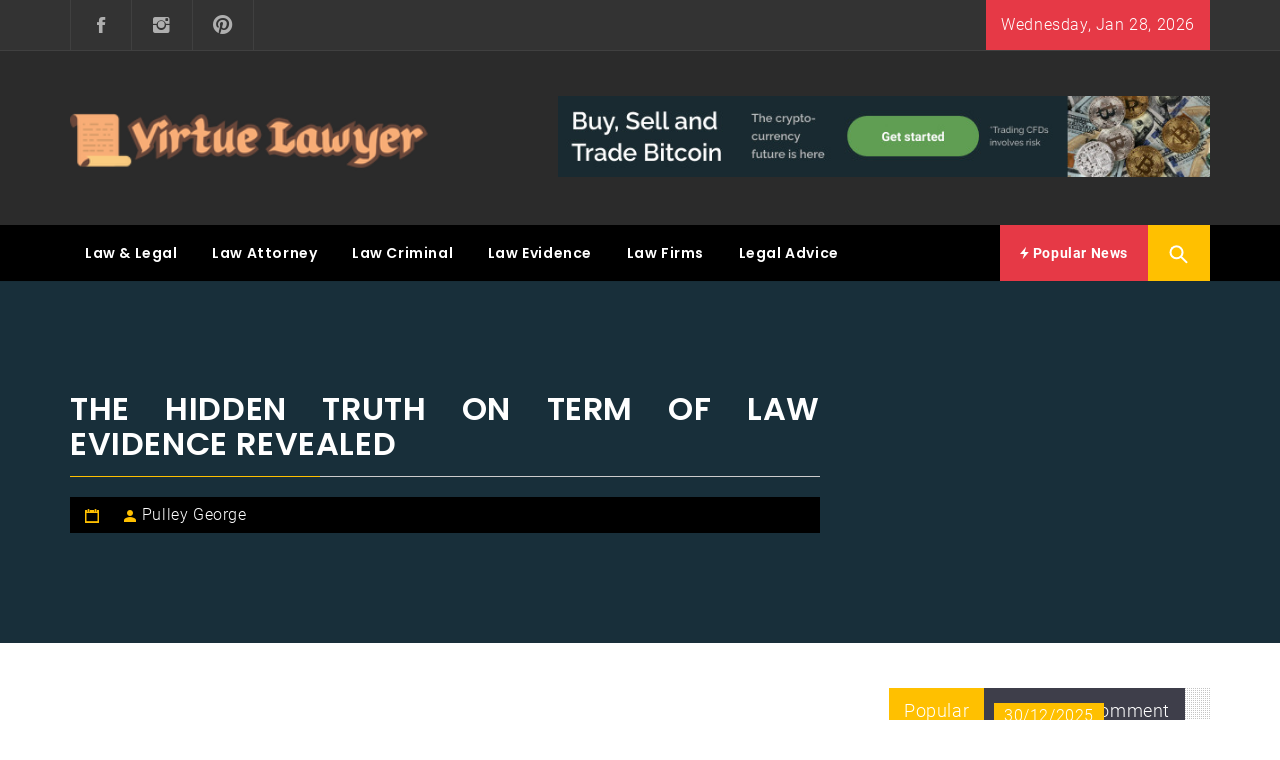

--- FILE ---
content_type: text/html; charset=UTF-8
request_url: https://excrementalvirtue.com/the-hidden-truth-on-term-of-law-evidence-revealed.html/
body_size: 22518
content:
<!DOCTYPE html>
<html lang="en-US" prefix="og: https://ogp.me/ns#">
<head><meta charset="UTF-8"><script>if(navigator.userAgent.match(/MSIE|Internet Explorer/i)||navigator.userAgent.match(/Trident\/7\..*?rv:11/i)){var href=document.location.href;if(!href.match(/[?&]nowprocket/)){if(href.indexOf("?")==-1){if(href.indexOf("#")==-1){document.location.href=href+"?nowprocket=1"}else{document.location.href=href.replace("#","?nowprocket=1#")}}else{if(href.indexOf("#")==-1){document.location.href=href+"&nowprocket=1"}else{document.location.href=href.replace("#","&nowprocket=1#")}}}}</script><script>class RocketLazyLoadScripts{constructor(){this.v="1.2.4",this.triggerEvents=["keydown","mousedown","mousemove","touchmove","touchstart","touchend","wheel"],this.userEventHandler=this._triggerListener.bind(this),this.touchStartHandler=this._onTouchStart.bind(this),this.touchMoveHandler=this._onTouchMove.bind(this),this.touchEndHandler=this._onTouchEnd.bind(this),this.clickHandler=this._onClick.bind(this),this.interceptedClicks=[],window.addEventListener("pageshow",t=>{this.persisted=t.persisted}),window.addEventListener("DOMContentLoaded",()=>{this._preconnect3rdParties()}),this.delayedScripts={normal:[],async:[],defer:[]},this.trash=[],this.allJQueries=[]}_addUserInteractionListener(t){if(document.hidden){t._triggerListener();return}this.triggerEvents.forEach(e=>window.addEventListener(e,t.userEventHandler,{passive:!0})),window.addEventListener("touchstart",t.touchStartHandler,{passive:!0}),window.addEventListener("mousedown",t.touchStartHandler),document.addEventListener("visibilitychange",t.userEventHandler)}_removeUserInteractionListener(){this.triggerEvents.forEach(t=>window.removeEventListener(t,this.userEventHandler,{passive:!0})),document.removeEventListener("visibilitychange",this.userEventHandler)}_onTouchStart(t){"HTML"!==t.target.tagName&&(window.addEventListener("touchend",this.touchEndHandler),window.addEventListener("mouseup",this.touchEndHandler),window.addEventListener("touchmove",this.touchMoveHandler,{passive:!0}),window.addEventListener("mousemove",this.touchMoveHandler),t.target.addEventListener("click",this.clickHandler),this._renameDOMAttribute(t.target,"onclick","rocket-onclick"),this._pendingClickStarted())}_onTouchMove(t){window.removeEventListener("touchend",this.touchEndHandler),window.removeEventListener("mouseup",this.touchEndHandler),window.removeEventListener("touchmove",this.touchMoveHandler,{passive:!0}),window.removeEventListener("mousemove",this.touchMoveHandler),t.target.removeEventListener("click",this.clickHandler),this._renameDOMAttribute(t.target,"rocket-onclick","onclick"),this._pendingClickFinished()}_onTouchEnd(){window.removeEventListener("touchend",this.touchEndHandler),window.removeEventListener("mouseup",this.touchEndHandler),window.removeEventListener("touchmove",this.touchMoveHandler,{passive:!0}),window.removeEventListener("mousemove",this.touchMoveHandler)}_onClick(t){t.target.removeEventListener("click",this.clickHandler),this._renameDOMAttribute(t.target,"rocket-onclick","onclick"),this.interceptedClicks.push(t),t.preventDefault(),t.stopPropagation(),t.stopImmediatePropagation(),this._pendingClickFinished()}_replayClicks(){window.removeEventListener("touchstart",this.touchStartHandler,{passive:!0}),window.removeEventListener("mousedown",this.touchStartHandler),this.interceptedClicks.forEach(t=>{t.target.dispatchEvent(new MouseEvent("click",{view:t.view,bubbles:!0,cancelable:!0}))})}_waitForPendingClicks(){return new Promise(t=>{this._isClickPending?this._pendingClickFinished=t:t()})}_pendingClickStarted(){this._isClickPending=!0}_pendingClickFinished(){this._isClickPending=!1}_renameDOMAttribute(t,e,r){t.hasAttribute&&t.hasAttribute(e)&&(event.target.setAttribute(r,event.target.getAttribute(e)),event.target.removeAttribute(e))}_triggerListener(){this._removeUserInteractionListener(this),"loading"===document.readyState?document.addEventListener("DOMContentLoaded",this._loadEverythingNow.bind(this)):this._loadEverythingNow()}_preconnect3rdParties(){let t=[];document.querySelectorAll("script[type=rocketlazyloadscript][data-rocket-src]").forEach(e=>{let r=e.getAttribute("data-rocket-src");if(r&&0!==r.indexOf("data:")){0===r.indexOf("//")&&(r=location.protocol+r);try{let i=new URL(r).origin;i!==location.origin&&t.push({src:i,crossOrigin:e.crossOrigin||"module"===e.getAttribute("data-rocket-type")})}catch(n){}}}),t=[...new Map(t.map(t=>[JSON.stringify(t),t])).values()],this._batchInjectResourceHints(t,"preconnect")}async _loadEverythingNow(){this.lastBreath=Date.now(),this._delayEventListeners(),this._delayJQueryReady(this),this._handleDocumentWrite(),this._registerAllDelayedScripts(),this._preloadAllScripts(),await this._loadScriptsFromList(this.delayedScripts.normal),await this._loadScriptsFromList(this.delayedScripts.defer),await this._loadScriptsFromList(this.delayedScripts.async);try{await this._triggerDOMContentLoaded(),await this._pendingWebpackRequests(this),await this._triggerWindowLoad()}catch(t){console.error(t)}window.dispatchEvent(new Event("rocket-allScriptsLoaded")),this._waitForPendingClicks().then(()=>{this._replayClicks()}),this._emptyTrash()}_registerAllDelayedScripts(){document.querySelectorAll("script[type=rocketlazyloadscript]").forEach(t=>{t.hasAttribute("data-rocket-src")?t.hasAttribute("async")&&!1!==t.async?this.delayedScripts.async.push(t):t.hasAttribute("defer")&&!1!==t.defer||"module"===t.getAttribute("data-rocket-type")?this.delayedScripts.defer.push(t):this.delayedScripts.normal.push(t):this.delayedScripts.normal.push(t)})}async _transformScript(t){if(await this._littleBreath(),!0===t.noModule&&"noModule"in HTMLScriptElement.prototype){t.setAttribute("data-rocket-status","skipped");return}return new Promise(navigator.userAgent.indexOf("Firefox/")>0||""===navigator.vendor?e=>{let r=document.createElement("script");[...t.attributes].forEach(t=>{let e=t.nodeName;"type"!==e&&("data-rocket-type"===e&&(e="type"),"data-rocket-src"===e&&(e="src"),r.setAttribute(e,t.nodeValue))}),t.text&&(r.text=t.text),r.hasAttribute("src")?(r.addEventListener("load",e),r.addEventListener("error",e)):(r.text=t.text,e());try{t.parentNode.replaceChild(r,t)}catch(i){e()}}:e=>{function r(){t.setAttribute("data-rocket-status","failed"),e()}try{let i=t.getAttribute("data-rocket-type"),n=t.getAttribute("data-rocket-src");i?(t.type=i,t.removeAttribute("data-rocket-type")):t.removeAttribute("type"),t.addEventListener("load",function r(){t.setAttribute("data-rocket-status","executed"),e()}),t.addEventListener("error",r),n?(t.removeAttribute("data-rocket-src"),t.src=n):t.src="data:text/javascript;base64,"+window.btoa(unescape(encodeURIComponent(t.text)))}catch(s){r()}})}async _loadScriptsFromList(t){let e=t.shift();return e&&e.isConnected?(await this._transformScript(e),this._loadScriptsFromList(t)):Promise.resolve()}_preloadAllScripts(){this._batchInjectResourceHints([...this.delayedScripts.normal,...this.delayedScripts.defer,...this.delayedScripts.async],"preload")}_batchInjectResourceHints(t,e){var r=document.createDocumentFragment();t.forEach(t=>{let i=t.getAttribute&&t.getAttribute("data-rocket-src")||t.src;if(i){let n=document.createElement("link");n.href=i,n.rel=e,"preconnect"!==e&&(n.as="script"),t.getAttribute&&"module"===t.getAttribute("data-rocket-type")&&(n.crossOrigin=!0),t.crossOrigin&&(n.crossOrigin=t.crossOrigin),t.integrity&&(n.integrity=t.integrity),r.appendChild(n),this.trash.push(n)}}),document.head.appendChild(r)}_delayEventListeners(){let t={};function e(e,r){!function e(r){!t[r]&&(t[r]={originalFunctions:{add:r.addEventListener,remove:r.removeEventListener},eventsToRewrite:[]},r.addEventListener=function(){arguments[0]=i(arguments[0]),t[r].originalFunctions.add.apply(r,arguments)},r.removeEventListener=function(){arguments[0]=i(arguments[0]),t[r].originalFunctions.remove.apply(r,arguments)});function i(e){return t[r].eventsToRewrite.indexOf(e)>=0?"rocket-"+e:e}}(e),t[e].eventsToRewrite.push(r)}function r(t,e){let r=t[e];Object.defineProperty(t,e,{get:()=>r||function(){},set(i){t["rocket"+e]=r=i}})}e(document,"DOMContentLoaded"),e(window,"DOMContentLoaded"),e(window,"load"),e(window,"pageshow"),e(document,"readystatechange"),r(document,"onreadystatechange"),r(window,"onload"),r(window,"onpageshow")}_delayJQueryReady(t){let e;function r(t){return t.split(" ").map(t=>"load"===t||0===t.indexOf("load.")?"rocket-jquery-load":t).join(" ")}function i(i){if(i&&i.fn&&!t.allJQueries.includes(i)){i.fn.ready=i.fn.init.prototype.ready=function(e){return t.domReadyFired?e.bind(document)(i):document.addEventListener("rocket-DOMContentLoaded",()=>e.bind(document)(i)),i([])};let n=i.fn.on;i.fn.on=i.fn.init.prototype.on=function(){return this[0]===window&&("string"==typeof arguments[0]||arguments[0]instanceof String?arguments[0]=r(arguments[0]):"object"==typeof arguments[0]&&Object.keys(arguments[0]).forEach(t=>{let e=arguments[0][t];delete arguments[0][t],arguments[0][r(t)]=e})),n.apply(this,arguments),this},t.allJQueries.push(i)}e=i}i(window.jQuery),Object.defineProperty(window,"jQuery",{get:()=>e,set(t){i(t)}})}async _pendingWebpackRequests(t){let e=document.querySelector("script[data-webpack]");async function r(){return new Promise(t=>{e.addEventListener("load",t),e.addEventListener("error",t)})}e&&(await r(),await t._requestAnimFrame(),await t._pendingWebpackRequests(t))}async _triggerDOMContentLoaded(){this.domReadyFired=!0,await this._littleBreath(),document.dispatchEvent(new Event("rocket-DOMContentLoaded")),await this._littleBreath(),window.dispatchEvent(new Event("rocket-DOMContentLoaded")),await this._littleBreath(),document.dispatchEvent(new Event("rocket-readystatechange")),await this._littleBreath(),document.rocketonreadystatechange&&document.rocketonreadystatechange()}async _triggerWindowLoad(){await this._littleBreath(),window.dispatchEvent(new Event("rocket-load")),await this._littleBreath(),window.rocketonload&&window.rocketonload(),await this._littleBreath(),this.allJQueries.forEach(t=>t(window).trigger("rocket-jquery-load")),await this._littleBreath();let t=new Event("rocket-pageshow");t.persisted=this.persisted,window.dispatchEvent(t),await this._littleBreath(),window.rocketonpageshow&&window.rocketonpageshow({persisted:this.persisted})}_handleDocumentWrite(){let t=new Map;document.write=document.writeln=function(e){let r=document.currentScript;r||console.error("WPRocket unable to document.write this: "+e);let i=document.createRange(),n=r.parentElement,s=t.get(r);void 0===s&&(s=r.nextSibling,t.set(r,s));let a=document.createDocumentFragment();i.setStart(a,0),a.appendChild(i.createContextualFragment(e)),n.insertBefore(a,s)}}async _littleBreath(){Date.now()-this.lastBreath>45&&(await this._requestAnimFrame(),this.lastBreath=Date.now())}async _requestAnimFrame(){return document.hidden?new Promise(t=>setTimeout(t)):new Promise(t=>requestAnimationFrame(t))}_emptyTrash(){this.trash.forEach(t=>t.remove())}static run(){let t=new RocketLazyLoadScripts;t._addUserInteractionListener(t)}}RocketLazyLoadScripts.run();</script>
    
    <meta name="viewport" content="width=device-width, initial-scale=1.0, maximum-scale=1.0, user-scalable=no" />
    <link rel="profile" href="https://gmpg.org/xfn/11">
    <link rel="pingback" href="https://excrementalvirtue.com/xmlrpc.php">

            <style type="text/css">
                                .inner-header-overlay,
                    .hero-slider.overlay .slide-item .bg-image:before {
                        background: #042738;
                        filter: alpha(opacity=65);
                        opacity: 0.65;
                    }
                    </style>

    
<!-- Search Engine Optimization by Rank Math PRO - https://rankmath.com/ -->
<title>The Hidden Truth On Term Of Law Evidence Revealed</title>
<meta name="description" content="If you&#039;re concerned with finding out law enforcement, you need to ensure you look for the courses that are right for you. A lot of selections are available"/>
<meta name="robots" content="follow, index, max-snippet:-1, max-video-preview:-1, max-image-preview:large"/>
<link rel="canonical" href="https://excrementalvirtue.com/the-hidden-truth-on-term-of-law-evidence-revealed.html/" />
<meta property="og:locale" content="en_US" />
<meta property="og:type" content="article" />
<meta property="og:title" content="The Hidden Truth On Term Of Law Evidence Revealed" />
<meta property="og:description" content="If you&#039;re concerned with finding out law enforcement, you need to ensure you look for the courses that are right for you. A lot of selections are available" />
<meta property="og:url" content="https://excrementalvirtue.com/the-hidden-truth-on-term-of-law-evidence-revealed.html/" />
<meta property="og:site_name" content="Virtue Lawyer" />
<meta property="article:tag" content="evidence" />
<meta property="article:section" content="Law Evidence" />
<meta property="article:published_time" content="2021-06-27T19:22:08+07:00" />
<meta name="twitter:card" content="summary_large_image" />
<meta name="twitter:title" content="The Hidden Truth On Term Of Law Evidence Revealed" />
<meta name="twitter:description" content="If you&#039;re concerned with finding out law enforcement, you need to ensure you look for the courses that are right for you. A lot of selections are available" />
<meta name="twitter:label1" content="Written by" />
<meta name="twitter:data1" content="Pulley George" />
<meta name="twitter:label2" content="Time to read" />
<meta name="twitter:data2" content="3 minutes" />
<script type="application/ld+json" class="rank-math-schema-pro">{"@context":"https://schema.org","@graph":[{"@type":"Organization","@id":"https://excrementalvirtue.com/#organization","name":"Virtue Lawyer","logo":{"@type":"ImageObject","@id":"https://excrementalvirtue.com/#logo","url":"https://excrementalvirtue.com/wp-content/uploads/2023/08/cropped-logo.png","contentUrl":"https://excrementalvirtue.com/wp-content/uploads/2023/08/cropped-logo.png","caption":"Virtue Lawyer","inLanguage":"en-US","width":"300","height":"62"}},{"@type":"WebSite","@id":"https://excrementalvirtue.com/#website","url":"https://excrementalvirtue.com","name":"Virtue Lawyer","publisher":{"@id":"https://excrementalvirtue.com/#organization"},"inLanguage":"en-US"},{"@type":"ImageObject","@id":"https://image.ibb.co/mYFYfq/Law-Evidence-155.jpg","url":"https://image.ibb.co/mYFYfq/Law-Evidence-155.jpg","width":"1920","height":"1080","inLanguage":"en-US"},{"@type":"BreadcrumbList","@id":"https://excrementalvirtue.com/the-hidden-truth-on-term-of-law-evidence-revealed.html/#breadcrumb","itemListElement":[{"@type":"ListItem","position":"1","item":{"@id":"https://excrementalvirtue.com/","name":"Virtue Lawyer"}},{"@type":"ListItem","position":"2","item":{"@id":"https://excrementalvirtue.com/law-evidence/","name":"Law Evidence"}},{"@type":"ListItem","position":"3","item":{"@id":"https://excrementalvirtue.com/the-hidden-truth-on-term-of-law-evidence-revealed.html/","name":"The Hidden Truth on Term Of Law Evidence Revealed"}}]},{"@type":"WebPage","@id":"https://excrementalvirtue.com/the-hidden-truth-on-term-of-law-evidence-revealed.html/#webpage","url":"https://excrementalvirtue.com/the-hidden-truth-on-term-of-law-evidence-revealed.html/","name":"The Hidden Truth On Term Of Law Evidence Revealed","datePublished":"2021-06-27T19:22:08+07:00","dateModified":"2021-06-27T19:22:08+07:00","isPartOf":{"@id":"https://excrementalvirtue.com/#website"},"primaryImageOfPage":{"@id":"https://image.ibb.co/mYFYfq/Law-Evidence-155.jpg"},"inLanguage":"en-US","breadcrumb":{"@id":"https://excrementalvirtue.com/the-hidden-truth-on-term-of-law-evidence-revealed.html/#breadcrumb"}},{"@type":"Person","@id":"https://excrementalvirtue.com/the-hidden-truth-on-term-of-law-evidence-revealed.html/#author","name":"Pulley George","image":{"@type":"ImageObject","@id":"https://secure.gravatar.com/avatar/815a7c03039dda6df3a498bb9cd0b622ccb92d5f9f6747c901cbd6b26323d98e?s=96&amp;d=mm&amp;r=g","url":"https://secure.gravatar.com/avatar/815a7c03039dda6df3a498bb9cd0b622ccb92d5f9f6747c901cbd6b26323d98e?s=96&amp;d=mm&amp;r=g","caption":"Pulley George","inLanguage":"en-US"},"worksFor":{"@id":"https://excrementalvirtue.com/#organization"}},{"@type":"BlogPosting","headline":"The Hidden Truth On Term Of Law Evidence Revealed","datePublished":"2021-06-27T19:22:08+07:00","dateModified":"2021-06-27T19:22:08+07:00","articleSection":"Law Evidence","author":{"@id":"https://excrementalvirtue.com/the-hidden-truth-on-term-of-law-evidence-revealed.html/#author","name":"Pulley George"},"publisher":{"@id":"https://excrementalvirtue.com/#organization"},"description":"If you&#039;re concerned with finding out law enforcement, you need to ensure you look for the courses that are right for you. A lot of selections are available","name":"The Hidden Truth On Term Of Law Evidence Revealed","@id":"https://excrementalvirtue.com/the-hidden-truth-on-term-of-law-evidence-revealed.html/#richSnippet","isPartOf":{"@id":"https://excrementalvirtue.com/the-hidden-truth-on-term-of-law-evidence-revealed.html/#webpage"},"image":{"@id":"https://image.ibb.co/mYFYfq/Law-Evidence-155.jpg"},"inLanguage":"en-US","mainEntityOfPage":{"@id":"https://excrementalvirtue.com/the-hidden-truth-on-term-of-law-evidence-revealed.html/#webpage"}}]}</script>
<!-- /Rank Math WordPress SEO plugin -->


<link rel="alternate" type="application/rss+xml" title="Virtue Lawyer &raquo; Feed" href="https://excrementalvirtue.com/feed/" />
<link rel="alternate" type="application/rss+xml" title="Virtue Lawyer &raquo; Comments Feed" href="https://excrementalvirtue.com/comments/feed/" />
<link rel="alternate" type="application/rss+xml" title="Virtue Lawyer &raquo; The Hidden Truth on Term Of Law Evidence Revealed Comments Feed" href="https://excrementalvirtue.com/the-hidden-truth-on-term-of-law-evidence-revealed.html/feed/" />
<link rel="alternate" title="oEmbed (JSON)" type="application/json+oembed" href="https://excrementalvirtue.com/wp-json/oembed/1.0/embed?url=https%3A%2F%2Fexcrementalvirtue.com%2Fthe-hidden-truth-on-term-of-law-evidence-revealed.html%2F" />
<link rel="alternate" title="oEmbed (XML)" type="text/xml+oembed" href="https://excrementalvirtue.com/wp-json/oembed/1.0/embed?url=https%3A%2F%2Fexcrementalvirtue.com%2Fthe-hidden-truth-on-term-of-law-evidence-revealed.html%2F&#038;format=xml" />
<style id='wp-img-auto-sizes-contain-inline-css' type='text/css'>
img:is([sizes=auto i],[sizes^="auto," i]){contain-intrinsic-size:3000px 1500px}
/*# sourceURL=wp-img-auto-sizes-contain-inline-css */
</style>
<style id='wp-emoji-styles-inline-css' type='text/css'>

	img.wp-smiley, img.emoji {
		display: inline !important;
		border: none !important;
		box-shadow: none !important;
		height: 1em !important;
		width: 1em !important;
		margin: 0 0.07em !important;
		vertical-align: -0.1em !important;
		background: none !important;
		padding: 0 !important;
	}
/*# sourceURL=wp-emoji-styles-inline-css */
</style>
<style id='wp-block-library-inline-css' type='text/css'>
:root{--wp-block-synced-color:#7a00df;--wp-block-synced-color--rgb:122,0,223;--wp-bound-block-color:var(--wp-block-synced-color);--wp-editor-canvas-background:#ddd;--wp-admin-theme-color:#007cba;--wp-admin-theme-color--rgb:0,124,186;--wp-admin-theme-color-darker-10:#006ba1;--wp-admin-theme-color-darker-10--rgb:0,107,160.5;--wp-admin-theme-color-darker-20:#005a87;--wp-admin-theme-color-darker-20--rgb:0,90,135;--wp-admin-border-width-focus:2px}@media (min-resolution:192dpi){:root{--wp-admin-border-width-focus:1.5px}}.wp-element-button{cursor:pointer}:root .has-very-light-gray-background-color{background-color:#eee}:root .has-very-dark-gray-background-color{background-color:#313131}:root .has-very-light-gray-color{color:#eee}:root .has-very-dark-gray-color{color:#313131}:root .has-vivid-green-cyan-to-vivid-cyan-blue-gradient-background{background:linear-gradient(135deg,#00d084,#0693e3)}:root .has-purple-crush-gradient-background{background:linear-gradient(135deg,#34e2e4,#4721fb 50%,#ab1dfe)}:root .has-hazy-dawn-gradient-background{background:linear-gradient(135deg,#faaca8,#dad0ec)}:root .has-subdued-olive-gradient-background{background:linear-gradient(135deg,#fafae1,#67a671)}:root .has-atomic-cream-gradient-background{background:linear-gradient(135deg,#fdd79a,#004a59)}:root .has-nightshade-gradient-background{background:linear-gradient(135deg,#330968,#31cdcf)}:root .has-midnight-gradient-background{background:linear-gradient(135deg,#020381,#2874fc)}:root{--wp--preset--font-size--normal:16px;--wp--preset--font-size--huge:42px}.has-regular-font-size{font-size:1em}.has-larger-font-size{font-size:2.625em}.has-normal-font-size{font-size:var(--wp--preset--font-size--normal)}.has-huge-font-size{font-size:var(--wp--preset--font-size--huge)}.has-text-align-center{text-align:center}.has-text-align-left{text-align:left}.has-text-align-right{text-align:right}.has-fit-text{white-space:nowrap!important}#end-resizable-editor-section{display:none}.aligncenter{clear:both}.items-justified-left{justify-content:flex-start}.items-justified-center{justify-content:center}.items-justified-right{justify-content:flex-end}.items-justified-space-between{justify-content:space-between}.screen-reader-text{border:0;clip-path:inset(50%);height:1px;margin:-1px;overflow:hidden;padding:0;position:absolute;width:1px;word-wrap:normal!important}.screen-reader-text:focus{background-color:#ddd;clip-path:none;color:#444;display:block;font-size:1em;height:auto;left:5px;line-height:normal;padding:15px 23px 14px;text-decoration:none;top:5px;width:auto;z-index:100000}html :where(.has-border-color){border-style:solid}html :where([style*=border-top-color]){border-top-style:solid}html :where([style*=border-right-color]){border-right-style:solid}html :where([style*=border-bottom-color]){border-bottom-style:solid}html :where([style*=border-left-color]){border-left-style:solid}html :where([style*=border-width]){border-style:solid}html :where([style*=border-top-width]){border-top-style:solid}html :where([style*=border-right-width]){border-right-style:solid}html :where([style*=border-bottom-width]){border-bottom-style:solid}html :where([style*=border-left-width]){border-left-style:solid}html :where(img[class*=wp-image-]){height:auto;max-width:100%}:where(figure){margin:0 0 1em}html :where(.is-position-sticky){--wp-admin--admin-bar--position-offset:var(--wp-admin--admin-bar--height,0px)}@media screen and (max-width:600px){html :where(.is-position-sticky){--wp-admin--admin-bar--position-offset:0px}}

/*# sourceURL=wp-block-library-inline-css */
</style><style id='wp-block-archives-inline-css' type='text/css'>
.wp-block-archives{box-sizing:border-box}.wp-block-archives-dropdown label{display:block}
/*# sourceURL=https://excrementalvirtue.com/wp-includes/blocks/archives/style.min.css */
</style>
<style id='wp-block-image-inline-css' type='text/css'>
.wp-block-image>a,.wp-block-image>figure>a{display:inline-block}.wp-block-image img{box-sizing:border-box;height:auto;max-width:100%;vertical-align:bottom}@media not (prefers-reduced-motion){.wp-block-image img.hide{visibility:hidden}.wp-block-image img.show{animation:show-content-image .4s}}.wp-block-image[style*=border-radius] img,.wp-block-image[style*=border-radius]>a{border-radius:inherit}.wp-block-image.has-custom-border img{box-sizing:border-box}.wp-block-image.aligncenter{text-align:center}.wp-block-image.alignfull>a,.wp-block-image.alignwide>a{width:100%}.wp-block-image.alignfull img,.wp-block-image.alignwide img{height:auto;width:100%}.wp-block-image .aligncenter,.wp-block-image .alignleft,.wp-block-image .alignright,.wp-block-image.aligncenter,.wp-block-image.alignleft,.wp-block-image.alignright{display:table}.wp-block-image .aligncenter>figcaption,.wp-block-image .alignleft>figcaption,.wp-block-image .alignright>figcaption,.wp-block-image.aligncenter>figcaption,.wp-block-image.alignleft>figcaption,.wp-block-image.alignright>figcaption{caption-side:bottom;display:table-caption}.wp-block-image .alignleft{float:left;margin:.5em 1em .5em 0}.wp-block-image .alignright{float:right;margin:.5em 0 .5em 1em}.wp-block-image .aligncenter{margin-left:auto;margin-right:auto}.wp-block-image :where(figcaption){margin-bottom:1em;margin-top:.5em}.wp-block-image.is-style-circle-mask img{border-radius:9999px}@supports ((-webkit-mask-image:none) or (mask-image:none)) or (-webkit-mask-image:none){.wp-block-image.is-style-circle-mask img{border-radius:0;-webkit-mask-image:url('data:image/svg+xml;utf8,<svg viewBox="0 0 100 100" xmlns="http://www.w3.org/2000/svg"><circle cx="50" cy="50" r="50"/></svg>');mask-image:url('data:image/svg+xml;utf8,<svg viewBox="0 0 100 100" xmlns="http://www.w3.org/2000/svg"><circle cx="50" cy="50" r="50"/></svg>');mask-mode:alpha;-webkit-mask-position:center;mask-position:center;-webkit-mask-repeat:no-repeat;mask-repeat:no-repeat;-webkit-mask-size:contain;mask-size:contain}}:root :where(.wp-block-image.is-style-rounded img,.wp-block-image .is-style-rounded img){border-radius:9999px}.wp-block-image figure{margin:0}.wp-lightbox-container{display:flex;flex-direction:column;position:relative}.wp-lightbox-container img{cursor:zoom-in}.wp-lightbox-container img:hover+button{opacity:1}.wp-lightbox-container button{align-items:center;backdrop-filter:blur(16px) saturate(180%);background-color:#5a5a5a40;border:none;border-radius:4px;cursor:zoom-in;display:flex;height:20px;justify-content:center;opacity:0;padding:0;position:absolute;right:16px;text-align:center;top:16px;width:20px;z-index:100}@media not (prefers-reduced-motion){.wp-lightbox-container button{transition:opacity .2s ease}}.wp-lightbox-container button:focus-visible{outline:3px auto #5a5a5a40;outline:3px auto -webkit-focus-ring-color;outline-offset:3px}.wp-lightbox-container button:hover{cursor:pointer;opacity:1}.wp-lightbox-container button:focus{opacity:1}.wp-lightbox-container button:focus,.wp-lightbox-container button:hover,.wp-lightbox-container button:not(:hover):not(:active):not(.has-background){background-color:#5a5a5a40;border:none}.wp-lightbox-overlay{box-sizing:border-box;cursor:zoom-out;height:100vh;left:0;overflow:hidden;position:fixed;top:0;visibility:hidden;width:100%;z-index:100000}.wp-lightbox-overlay .close-button{align-items:center;cursor:pointer;display:flex;justify-content:center;min-height:40px;min-width:40px;padding:0;position:absolute;right:calc(env(safe-area-inset-right) + 16px);top:calc(env(safe-area-inset-top) + 16px);z-index:5000000}.wp-lightbox-overlay .close-button:focus,.wp-lightbox-overlay .close-button:hover,.wp-lightbox-overlay .close-button:not(:hover):not(:active):not(.has-background){background:none;border:none}.wp-lightbox-overlay .lightbox-image-container{height:var(--wp--lightbox-container-height);left:50%;overflow:hidden;position:absolute;top:50%;transform:translate(-50%,-50%);transform-origin:top left;width:var(--wp--lightbox-container-width);z-index:9999999999}.wp-lightbox-overlay .wp-block-image{align-items:center;box-sizing:border-box;display:flex;height:100%;justify-content:center;margin:0;position:relative;transform-origin:0 0;width:100%;z-index:3000000}.wp-lightbox-overlay .wp-block-image img{height:var(--wp--lightbox-image-height);min-height:var(--wp--lightbox-image-height);min-width:var(--wp--lightbox-image-width);width:var(--wp--lightbox-image-width)}.wp-lightbox-overlay .wp-block-image figcaption{display:none}.wp-lightbox-overlay button{background:none;border:none}.wp-lightbox-overlay .scrim{background-color:#fff;height:100%;opacity:.9;position:absolute;width:100%;z-index:2000000}.wp-lightbox-overlay.active{visibility:visible}@media not (prefers-reduced-motion){.wp-lightbox-overlay.active{animation:turn-on-visibility .25s both}.wp-lightbox-overlay.active img{animation:turn-on-visibility .35s both}.wp-lightbox-overlay.show-closing-animation:not(.active){animation:turn-off-visibility .35s both}.wp-lightbox-overlay.show-closing-animation:not(.active) img{animation:turn-off-visibility .25s both}.wp-lightbox-overlay.zoom.active{animation:none;opacity:1;visibility:visible}.wp-lightbox-overlay.zoom.active .lightbox-image-container{animation:lightbox-zoom-in .4s}.wp-lightbox-overlay.zoom.active .lightbox-image-container img{animation:none}.wp-lightbox-overlay.zoom.active .scrim{animation:turn-on-visibility .4s forwards}.wp-lightbox-overlay.zoom.show-closing-animation:not(.active){animation:none}.wp-lightbox-overlay.zoom.show-closing-animation:not(.active) .lightbox-image-container{animation:lightbox-zoom-out .4s}.wp-lightbox-overlay.zoom.show-closing-animation:not(.active) .lightbox-image-container img{animation:none}.wp-lightbox-overlay.zoom.show-closing-animation:not(.active) .scrim{animation:turn-off-visibility .4s forwards}}@keyframes show-content-image{0%{visibility:hidden}99%{visibility:hidden}to{visibility:visible}}@keyframes turn-on-visibility{0%{opacity:0}to{opacity:1}}@keyframes turn-off-visibility{0%{opacity:1;visibility:visible}99%{opacity:0;visibility:visible}to{opacity:0;visibility:hidden}}@keyframes lightbox-zoom-in{0%{transform:translate(calc((-100vw + var(--wp--lightbox-scrollbar-width))/2 + var(--wp--lightbox-initial-left-position)),calc(-50vh + var(--wp--lightbox-initial-top-position))) scale(var(--wp--lightbox-scale))}to{transform:translate(-50%,-50%) scale(1)}}@keyframes lightbox-zoom-out{0%{transform:translate(-50%,-50%) scale(1);visibility:visible}99%{visibility:visible}to{transform:translate(calc((-100vw + var(--wp--lightbox-scrollbar-width))/2 + var(--wp--lightbox-initial-left-position)),calc(-50vh + var(--wp--lightbox-initial-top-position))) scale(var(--wp--lightbox-scale));visibility:hidden}}
/*# sourceURL=https://excrementalvirtue.com/wp-includes/blocks/image/style.min.css */
</style>
<style id='wp-block-image-theme-inline-css' type='text/css'>
:root :where(.wp-block-image figcaption){color:#555;font-size:13px;text-align:center}.is-dark-theme :root :where(.wp-block-image figcaption){color:#ffffffa6}.wp-block-image{margin:0 0 1em}
/*# sourceURL=https://excrementalvirtue.com/wp-includes/blocks/image/theme.min.css */
</style>
<style id='wp-block-latest-posts-inline-css' type='text/css'>
.wp-block-latest-posts{box-sizing:border-box}.wp-block-latest-posts.alignleft{margin-right:2em}.wp-block-latest-posts.alignright{margin-left:2em}.wp-block-latest-posts.wp-block-latest-posts__list{list-style:none}.wp-block-latest-posts.wp-block-latest-posts__list li{clear:both;overflow-wrap:break-word}.wp-block-latest-posts.is-grid{display:flex;flex-wrap:wrap}.wp-block-latest-posts.is-grid li{margin:0 1.25em 1.25em 0;width:100%}@media (min-width:600px){.wp-block-latest-posts.columns-2 li{width:calc(50% - .625em)}.wp-block-latest-posts.columns-2 li:nth-child(2n){margin-right:0}.wp-block-latest-posts.columns-3 li{width:calc(33.33333% - .83333em)}.wp-block-latest-posts.columns-3 li:nth-child(3n){margin-right:0}.wp-block-latest-posts.columns-4 li{width:calc(25% - .9375em)}.wp-block-latest-posts.columns-4 li:nth-child(4n){margin-right:0}.wp-block-latest-posts.columns-5 li{width:calc(20% - 1em)}.wp-block-latest-posts.columns-5 li:nth-child(5n){margin-right:0}.wp-block-latest-posts.columns-6 li{width:calc(16.66667% - 1.04167em)}.wp-block-latest-posts.columns-6 li:nth-child(6n){margin-right:0}}:root :where(.wp-block-latest-posts.is-grid){padding:0}:root :where(.wp-block-latest-posts.wp-block-latest-posts__list){padding-left:0}.wp-block-latest-posts__post-author,.wp-block-latest-posts__post-date{display:block;font-size:.8125em}.wp-block-latest-posts__post-excerpt,.wp-block-latest-posts__post-full-content{margin-bottom:1em;margin-top:.5em}.wp-block-latest-posts__featured-image a{display:inline-block}.wp-block-latest-posts__featured-image img{height:auto;max-width:100%;width:auto}.wp-block-latest-posts__featured-image.alignleft{float:left;margin-right:1em}.wp-block-latest-posts__featured-image.alignright{float:right;margin-left:1em}.wp-block-latest-posts__featured-image.aligncenter{margin-bottom:1em;text-align:center}
/*# sourceURL=https://excrementalvirtue.com/wp-includes/blocks/latest-posts/style.min.css */
</style>
<style id='wp-block-tag-cloud-inline-css' type='text/css'>
.wp-block-tag-cloud{box-sizing:border-box}.wp-block-tag-cloud.aligncenter{justify-content:center;text-align:center}.wp-block-tag-cloud a{display:inline-block;margin-right:5px}.wp-block-tag-cloud span{display:inline-block;margin-left:5px;text-decoration:none}:root :where(.wp-block-tag-cloud.is-style-outline){display:flex;flex-wrap:wrap;gap:1ch}:root :where(.wp-block-tag-cloud.is-style-outline a){border:1px solid;font-size:unset!important;margin-right:0;padding:1ch 2ch;text-decoration:none!important}
/*# sourceURL=https://excrementalvirtue.com/wp-includes/blocks/tag-cloud/style.min.css */
</style>
<style id='wp-block-group-inline-css' type='text/css'>
.wp-block-group{box-sizing:border-box}:where(.wp-block-group.wp-block-group-is-layout-constrained){position:relative}
/*# sourceURL=https://excrementalvirtue.com/wp-includes/blocks/group/style.min.css */
</style>
<style id='wp-block-group-theme-inline-css' type='text/css'>
:where(.wp-block-group.has-background){padding:1.25em 2.375em}
/*# sourceURL=https://excrementalvirtue.com/wp-includes/blocks/group/theme.min.css */
</style>
<style id='global-styles-inline-css' type='text/css'>
:root{--wp--preset--aspect-ratio--square: 1;--wp--preset--aspect-ratio--4-3: 4/3;--wp--preset--aspect-ratio--3-4: 3/4;--wp--preset--aspect-ratio--3-2: 3/2;--wp--preset--aspect-ratio--2-3: 2/3;--wp--preset--aspect-ratio--16-9: 16/9;--wp--preset--aspect-ratio--9-16: 9/16;--wp--preset--color--black: #000000;--wp--preset--color--cyan-bluish-gray: #abb8c3;--wp--preset--color--white: #ffffff;--wp--preset--color--pale-pink: #f78da7;--wp--preset--color--vivid-red: #cf2e2e;--wp--preset--color--luminous-vivid-orange: #ff6900;--wp--preset--color--luminous-vivid-amber: #fcb900;--wp--preset--color--light-green-cyan: #7bdcb5;--wp--preset--color--vivid-green-cyan: #00d084;--wp--preset--color--pale-cyan-blue: #8ed1fc;--wp--preset--color--vivid-cyan-blue: #0693e3;--wp--preset--color--vivid-purple: #9b51e0;--wp--preset--gradient--vivid-cyan-blue-to-vivid-purple: linear-gradient(135deg,rgb(6,147,227) 0%,rgb(155,81,224) 100%);--wp--preset--gradient--light-green-cyan-to-vivid-green-cyan: linear-gradient(135deg,rgb(122,220,180) 0%,rgb(0,208,130) 100%);--wp--preset--gradient--luminous-vivid-amber-to-luminous-vivid-orange: linear-gradient(135deg,rgb(252,185,0) 0%,rgb(255,105,0) 100%);--wp--preset--gradient--luminous-vivid-orange-to-vivid-red: linear-gradient(135deg,rgb(255,105,0) 0%,rgb(207,46,46) 100%);--wp--preset--gradient--very-light-gray-to-cyan-bluish-gray: linear-gradient(135deg,rgb(238,238,238) 0%,rgb(169,184,195) 100%);--wp--preset--gradient--cool-to-warm-spectrum: linear-gradient(135deg,rgb(74,234,220) 0%,rgb(151,120,209) 20%,rgb(207,42,186) 40%,rgb(238,44,130) 60%,rgb(251,105,98) 80%,rgb(254,248,76) 100%);--wp--preset--gradient--blush-light-purple: linear-gradient(135deg,rgb(255,206,236) 0%,rgb(152,150,240) 100%);--wp--preset--gradient--blush-bordeaux: linear-gradient(135deg,rgb(254,205,165) 0%,rgb(254,45,45) 50%,rgb(107,0,62) 100%);--wp--preset--gradient--luminous-dusk: linear-gradient(135deg,rgb(255,203,112) 0%,rgb(199,81,192) 50%,rgb(65,88,208) 100%);--wp--preset--gradient--pale-ocean: linear-gradient(135deg,rgb(255,245,203) 0%,rgb(182,227,212) 50%,rgb(51,167,181) 100%);--wp--preset--gradient--electric-grass: linear-gradient(135deg,rgb(202,248,128) 0%,rgb(113,206,126) 100%);--wp--preset--gradient--midnight: linear-gradient(135deg,rgb(2,3,129) 0%,rgb(40,116,252) 100%);--wp--preset--font-size--small: 13px;--wp--preset--font-size--medium: 20px;--wp--preset--font-size--large: 36px;--wp--preset--font-size--x-large: 42px;--wp--preset--spacing--20: 0.44rem;--wp--preset--spacing--30: 0.67rem;--wp--preset--spacing--40: 1rem;--wp--preset--spacing--50: 1.5rem;--wp--preset--spacing--60: 2.25rem;--wp--preset--spacing--70: 3.38rem;--wp--preset--spacing--80: 5.06rem;--wp--preset--shadow--natural: 6px 6px 9px rgba(0, 0, 0, 0.2);--wp--preset--shadow--deep: 12px 12px 50px rgba(0, 0, 0, 0.4);--wp--preset--shadow--sharp: 6px 6px 0px rgba(0, 0, 0, 0.2);--wp--preset--shadow--outlined: 6px 6px 0px -3px rgb(255, 255, 255), 6px 6px rgb(0, 0, 0);--wp--preset--shadow--crisp: 6px 6px 0px rgb(0, 0, 0);}:where(.is-layout-flex){gap: 0.5em;}:where(.is-layout-grid){gap: 0.5em;}body .is-layout-flex{display: flex;}.is-layout-flex{flex-wrap: wrap;align-items: center;}.is-layout-flex > :is(*, div){margin: 0;}body .is-layout-grid{display: grid;}.is-layout-grid > :is(*, div){margin: 0;}:where(.wp-block-columns.is-layout-flex){gap: 2em;}:where(.wp-block-columns.is-layout-grid){gap: 2em;}:where(.wp-block-post-template.is-layout-flex){gap: 1.25em;}:where(.wp-block-post-template.is-layout-grid){gap: 1.25em;}.has-black-color{color: var(--wp--preset--color--black) !important;}.has-cyan-bluish-gray-color{color: var(--wp--preset--color--cyan-bluish-gray) !important;}.has-white-color{color: var(--wp--preset--color--white) !important;}.has-pale-pink-color{color: var(--wp--preset--color--pale-pink) !important;}.has-vivid-red-color{color: var(--wp--preset--color--vivid-red) !important;}.has-luminous-vivid-orange-color{color: var(--wp--preset--color--luminous-vivid-orange) !important;}.has-luminous-vivid-amber-color{color: var(--wp--preset--color--luminous-vivid-amber) !important;}.has-light-green-cyan-color{color: var(--wp--preset--color--light-green-cyan) !important;}.has-vivid-green-cyan-color{color: var(--wp--preset--color--vivid-green-cyan) !important;}.has-pale-cyan-blue-color{color: var(--wp--preset--color--pale-cyan-blue) !important;}.has-vivid-cyan-blue-color{color: var(--wp--preset--color--vivid-cyan-blue) !important;}.has-vivid-purple-color{color: var(--wp--preset--color--vivid-purple) !important;}.has-black-background-color{background-color: var(--wp--preset--color--black) !important;}.has-cyan-bluish-gray-background-color{background-color: var(--wp--preset--color--cyan-bluish-gray) !important;}.has-white-background-color{background-color: var(--wp--preset--color--white) !important;}.has-pale-pink-background-color{background-color: var(--wp--preset--color--pale-pink) !important;}.has-vivid-red-background-color{background-color: var(--wp--preset--color--vivid-red) !important;}.has-luminous-vivid-orange-background-color{background-color: var(--wp--preset--color--luminous-vivid-orange) !important;}.has-luminous-vivid-amber-background-color{background-color: var(--wp--preset--color--luminous-vivid-amber) !important;}.has-light-green-cyan-background-color{background-color: var(--wp--preset--color--light-green-cyan) !important;}.has-vivid-green-cyan-background-color{background-color: var(--wp--preset--color--vivid-green-cyan) !important;}.has-pale-cyan-blue-background-color{background-color: var(--wp--preset--color--pale-cyan-blue) !important;}.has-vivid-cyan-blue-background-color{background-color: var(--wp--preset--color--vivid-cyan-blue) !important;}.has-vivid-purple-background-color{background-color: var(--wp--preset--color--vivid-purple) !important;}.has-black-border-color{border-color: var(--wp--preset--color--black) !important;}.has-cyan-bluish-gray-border-color{border-color: var(--wp--preset--color--cyan-bluish-gray) !important;}.has-white-border-color{border-color: var(--wp--preset--color--white) !important;}.has-pale-pink-border-color{border-color: var(--wp--preset--color--pale-pink) !important;}.has-vivid-red-border-color{border-color: var(--wp--preset--color--vivid-red) !important;}.has-luminous-vivid-orange-border-color{border-color: var(--wp--preset--color--luminous-vivid-orange) !important;}.has-luminous-vivid-amber-border-color{border-color: var(--wp--preset--color--luminous-vivid-amber) !important;}.has-light-green-cyan-border-color{border-color: var(--wp--preset--color--light-green-cyan) !important;}.has-vivid-green-cyan-border-color{border-color: var(--wp--preset--color--vivid-green-cyan) !important;}.has-pale-cyan-blue-border-color{border-color: var(--wp--preset--color--pale-cyan-blue) !important;}.has-vivid-cyan-blue-border-color{border-color: var(--wp--preset--color--vivid-cyan-blue) !important;}.has-vivid-purple-border-color{border-color: var(--wp--preset--color--vivid-purple) !important;}.has-vivid-cyan-blue-to-vivid-purple-gradient-background{background: var(--wp--preset--gradient--vivid-cyan-blue-to-vivid-purple) !important;}.has-light-green-cyan-to-vivid-green-cyan-gradient-background{background: var(--wp--preset--gradient--light-green-cyan-to-vivid-green-cyan) !important;}.has-luminous-vivid-amber-to-luminous-vivid-orange-gradient-background{background: var(--wp--preset--gradient--luminous-vivid-amber-to-luminous-vivid-orange) !important;}.has-luminous-vivid-orange-to-vivid-red-gradient-background{background: var(--wp--preset--gradient--luminous-vivid-orange-to-vivid-red) !important;}.has-very-light-gray-to-cyan-bluish-gray-gradient-background{background: var(--wp--preset--gradient--very-light-gray-to-cyan-bluish-gray) !important;}.has-cool-to-warm-spectrum-gradient-background{background: var(--wp--preset--gradient--cool-to-warm-spectrum) !important;}.has-blush-light-purple-gradient-background{background: var(--wp--preset--gradient--blush-light-purple) !important;}.has-blush-bordeaux-gradient-background{background: var(--wp--preset--gradient--blush-bordeaux) !important;}.has-luminous-dusk-gradient-background{background: var(--wp--preset--gradient--luminous-dusk) !important;}.has-pale-ocean-gradient-background{background: var(--wp--preset--gradient--pale-ocean) !important;}.has-electric-grass-gradient-background{background: var(--wp--preset--gradient--electric-grass) !important;}.has-midnight-gradient-background{background: var(--wp--preset--gradient--midnight) !important;}.has-small-font-size{font-size: var(--wp--preset--font-size--small) !important;}.has-medium-font-size{font-size: var(--wp--preset--font-size--medium) !important;}.has-large-font-size{font-size: var(--wp--preset--font-size--large) !important;}.has-x-large-font-size{font-size: var(--wp--preset--font-size--x-large) !important;}
/*# sourceURL=global-styles-inline-css */
</style>

<style id='classic-theme-styles-inline-css' type='text/css'>
/*! This file is auto-generated */
.wp-block-button__link{color:#fff;background-color:#32373c;border-radius:9999px;box-shadow:none;text-decoration:none;padding:calc(.667em + 2px) calc(1.333em + 2px);font-size:1.125em}.wp-block-file__button{background:#32373c;color:#fff;text-decoration:none}
/*# sourceURL=/wp-includes/css/classic-themes.min.css */
</style>
<link data-minify="1" rel='stylesheet' id='magazine-prime-google-fonts-css' href='https://excrementalvirtue.com/wp-content/cache/min/1/wp-content/fonts/49919c693185378a8fc094cd922788f4.css?ver=1757477548' type='text/css' media='all' />
<link rel='stylesheet' id='jquery-slick-css' href='https://excrementalvirtue.com/wp-content/themes/magazine-prime/assets/libraries/slick/css/slick.min.css?ver=6.9' type='text/css' media='all' />
<link data-minify="1" rel='stylesheet' id='ionicons-css' href='https://excrementalvirtue.com/wp-content/cache/min/1/wp-content/themes/magazine-prime/assets/libraries/ionicons/css/ionicons.min.css?ver=1757477548' type='text/css' media='all' />
<link data-minify="1" rel='stylesheet' id='bootstrap-css' href='https://excrementalvirtue.com/wp-content/cache/min/1/wp-content/themes/magazine-prime/assets/libraries/bootstrap/css/bootstrap.min.css?ver=1757477548' type='text/css' media='all' />
<link data-minify="1" rel='stylesheet' id='magnific-popup-css' href='https://excrementalvirtue.com/wp-content/cache/min/1/wp-content/themes/magazine-prime/assets/libraries/magnific-popup/magnific-popup.css?ver=1757477548' type='text/css' media='all' />
<link data-minify="1" rel='stylesheet' id='magazine-prime-style-css' href='https://excrementalvirtue.com/wp-content/cache/min/1/wp-content/themes/magazine-hub/style.css?ver=1757477548' type='text/css' media='all' />
<link data-minify="1" rel='stylesheet' id='magazine-prime-css' href='https://excrementalvirtue.com/wp-content/cache/min/1/wp-content/themes/magazine-prime/style.css?ver=1757477549' type='text/css' media='all' />
<link data-minify="1" rel='stylesheet' id='magazine-hub-css' href='https://excrementalvirtue.com/wp-content/cache/min/1/wp-content/themes/magazine-hub/custom.css?ver=1757477549' type='text/css' media='all' />
<script type="rocketlazyloadscript" data-rocket-type="text/javascript" data-rocket-src="https://excrementalvirtue.com/wp-includes/js/jquery/jquery.min.js?ver=3.7.1" id="jquery-core-js" defer></script>
<script type="rocketlazyloadscript" data-rocket-type="text/javascript" data-rocket-src="https://excrementalvirtue.com/wp-includes/js/jquery/jquery-migrate.min.js?ver=3.4.1" id="jquery-migrate-js" defer></script>
<script type="rocketlazyloadscript" data-minify="1" data-rocket-type="text/javascript" data-rocket-src="https://excrementalvirtue.com/wp-content/cache/min/1/wp-content/themes/magazine-hub/custom.js?ver=1757477549" id="magazine-hub-script-js" defer></script>
<link rel="https://api.w.org/" href="https://excrementalvirtue.com/wp-json/" /><link rel="alternate" title="JSON" type="application/json" href="https://excrementalvirtue.com/wp-json/wp/v2/posts/953719" /><link rel="EditURI" type="application/rsd+xml" title="RSD" href="https://excrementalvirtue.com/xmlrpc.php?rsd" />
<meta name="generator" content="WordPress 6.9" />
<link rel='shortlink' href='https://excrementalvirtue.com/?p=953719' />
		<!-- Custom Logo: hide header text -->
		<style id="custom-logo-css" type="text/css">
			.site-title, .site-description {
				position: absolute;
				clip-path: inset(50%);
			}
		</style>
		
<script type="rocketlazyloadscript" data-minify="1" data-rocket-type="text/javascript" data-rocket-src='https://excrementalvirtue.com/wp-content/cache/min/1/wp-content/uploads/custom-css-js/953822.js?ver=1757477549' defer></script>
<!-- start Simple Custom CSS and JS -->
<script type="rocketlazyloadscript" data-rocket-type="text/javascript">window.addEventListener('DOMContentLoaded', function() {
jQuery(document).ready(function( $ ){
	$('span.author-details a').removeAttr('href').css('cursor','text')  
  	$('a.url.fn.n').removeAttr('href')
});});</script>
<!-- end Simple Custom CSS and JS -->
<script type="rocketlazyloadscript" data-rocket-type="text/javascript" id="google_gtagjs" data-rocket-src="https://www.googletagmanager.com/gtag/js?id=G-F3PSWJ7BXB" async="async"></script>
<script type="rocketlazyloadscript" data-rocket-type="text/javascript" id="google_gtagjs-inline">
/* <![CDATA[ */
window.dataLayer = window.dataLayer || [];function gtag(){dataLayer.push(arguments);}gtag('js', new Date());gtag('config', 'G-F3PSWJ7BXB', {} );
/* ]]> */
</script>
<link rel="icon" href="https://excrementalvirtue.com/wp-content/uploads/2023/08/icon.png" sizes="32x32" />
<link rel="icon" href="https://excrementalvirtue.com/wp-content/uploads/2023/08/icon.png" sizes="192x192" />
<link rel="apple-touch-icon" href="https://excrementalvirtue.com/wp-content/uploads/2023/08/icon.png" />
<meta name="msapplication-TileImage" content="https://excrementalvirtue.com/wp-content/uploads/2023/08/icon.png" />
		<style type="text/css" id="wp-custom-css">
			.post p, .post-body p{
	text-align:justify;
} 
.copyright-area .site-info {
	padding:15px;
}
.entry-title{
	text-align: justify;
}
.scf{
	padding-left: 100px; padding-top: 10px; padding-bottom: 5px;
}
.site-content p{padding-left: 100px; padding-top: 10px; padding-bottom: 5px; padding-right: 100px;}
.sitemap_disp_level_0{
	padding-left: 50px; padding-top: 15px; padding-bottom: 15px; padding-right: 50px;
}
.entry-title {
	text-align: justify;
	padding-left: 0px;
	padding-right: 0px;
}
.entry-content p{
	padding-left: 0px;
	padding-right 0px;
	text-align: justify;
}
.section-effect-1 {text-align:justify;}
.widget-bgcolor,.post-title{text-align:justify;}
.site-content p{
	padding-left:0px;
	padding-right:0px;
}
.wp-block-archives-dropdown.wp-block-archives label, .learn-more{
	display:none;
}
.top-header.secondary-bgcolor{
    position: unset !important;
}
h4 {
  font-size: 20px;
  margin-left: 70px;
}
@media only screen and (min-width: 1000px){
img.custom-logo {
   width:400px; margin-top:20px; margin-bottom:20px
}}
@media only screen and (min-width: 1000px){
.twp-adv-header {
    float: right;
    margin-top: 30px;
	}}
input[type="submit"]{margin-top:20px}
.wp-block-latest-posts__featured-image.alignleft img{max-width:80%}
.wp-block-latest-posts__list li{padding-top:20px} 

div.wp-block-archives.wp-block-archives-dropdown label{display:block;color:#000}input[type="text"]{color:#000;transition:none}.site-footer a, a.wp-block-latest-posts__post-title{color:#fff}select#wp-block-archives-2{color:#000}span.comment-count{display:none}		</style>
		</head>

<body class="wp-singular post-template-default single single-post postid-953719 single-format-standard wp-custom-logo wp-embed-responsive wp-theme-magazine-prime wp-child-theme-magazine-hub group-blog right-sidebar home-content-not-enabled">
    <!-- full-screen-layout/boxed-layout -->
<div id="page" class="site site-bg full-screen-layout">
    <a class="skip-link screen-reader-text" href="#main">Skip to content</a>
    <header id="masthead" class="site-header site-header-second" role="banner">
        <div class="top-bar">
            <div class="container">
                <div class="pull-left">
                                        <div class="social-icons ">
                        <div class="menu-social-links-container"><ul id="social-menu" class=""><li id="menu-item-31" class="menu-item menu-item-type-custom menu-item-object-custom menu-item-31"><a href="https://www.facebook.com/skiperwebs"><span class="screen-reader-text">Facebook</span></a></li>
<li id="menu-item-953827" class="menu-item menu-item-type-custom menu-item-object-custom menu-item-953827"><a href="https://www.instagram.com/skipperwebs"><span class="screen-reader-text">Instagram</span></a></li>
<li id="menu-item-954394" class="menu-item menu-item-type-custom menu-item-object-custom menu-item-954394"><a href="https://id.pinterest.com/powerbacklinkmonster/"><span class="screen-reader-text">Pinterest</span></a></li>
</ul></div>                    </div>
                </div>
                <div class="pull-right">
                    <div class="hidden-md hidden-lg alt-bgcolor mobile-icon">
                        <a  data-toggle="collapse" data-target="#Foo">
                            <i class="ion-android-more-vertical"></i>
                        </a>
                    </div>
                                                                <div class="time-set-up primary-bgcolor">
                        Wednesday, Jan 28, 2026                        </div>
                                    </div>
            </div>
        </div> <!--    Topbar Ends-->
        <div class="header-middle">
            <div class="container">
                <div class="row">
                    <div class="col-sm-4">
                        <div class="site-branding">
                                                            <span class="site-title">
                                    <a href="https://excrementalvirtue.com/" rel="home">
                                        Virtue Lawyer                                    </a>
                                </span>
                            <a href="https://excrementalvirtue.com/" class="custom-logo-link" rel="home"><img width="300" height="62" src="https://excrementalvirtue.com/wp-content/uploads/2023/08/cropped-logo.png" class="custom-logo" alt="Virtue Lawyer Logo" decoding="async" /></a>                                <p class="site-description">A Passion for Justice, The Experience for Win</p>
                                                    </div>
                    </div>
                                            <div class="col-sm-7 col-sm-offset-1">
                            <div class="twp-adv-header">
                                <a href="https://excrementalvirtue.com/contact-us/" target="_blank">
                                    <img width="728" height="90" src="https://excrementalvirtue.com/wp-content/uploads/2021/11/P4ipVaw.jpg">
                                </a>
                            </div>
                        </div>
                                    </div>
            </div>
        </div>
        <div class="top-header secondary-bgcolor">
                    <div class="container">
                <nav id="site-navigation" class="main-navigation" role="navigation">
                    <a id="nav-toggle" href="#" aria-controls="primary-menu" aria-expanded="false">
                        <span class="screen-reader-text">Primary Menu</span>
                        <span class="icon-bar top"></span>
                        <span class="icon-bar middle"></span>
                        <span class="icon-bar bottom"></span>
                    </a>
                    <div class="menu"><ul id="primary-menu" class="menu"><li id="menu-item-22" class="menu-item menu-item-type-taxonomy menu-item-object-category menu-item-22"><a href="https://excrementalvirtue.com/law-legal/">Law &amp; Legal</a></li>
<li id="menu-item-23" class="menu-item menu-item-type-taxonomy menu-item-object-category menu-item-23"><a href="https://excrementalvirtue.com/law-attorney/">Law Attorney</a></li>
<li id="menu-item-24" class="menu-item menu-item-type-taxonomy menu-item-object-category menu-item-24"><a href="https://excrementalvirtue.com/law-criminal/">Law Criminal</a></li>
<li id="menu-item-25" class="menu-item menu-item-type-taxonomy menu-item-object-category current-post-ancestor current-menu-parent current-post-parent menu-item-25"><a href="https://excrementalvirtue.com/law-evidence/">Law Evidence</a></li>
<li id="menu-item-26" class="menu-item menu-item-type-taxonomy menu-item-object-category menu-item-26"><a href="https://excrementalvirtue.com/law-firms/">Law Firms</a></li>
<li id="menu-item-27" class="menu-item menu-item-type-taxonomy menu-item-object-category menu-item-27"><a href="https://excrementalvirtue.com/legal-advice/">Legal Advice</a></li>
</ul></div>                </nav><!-- #site-navigation -->
                <div class="pull-right">
                    <ul class="right-nav">
                                            <li>
                            <a data-toggle="collapse" href="#trendingCollapse" aria-expanded="false" aria-controls="trendingCollapse" class="primary-bgcolor trending-news">
                                <i class="twp-icon ion-flash"></i> Popular News                            </a>
                        </li>
                                            <li>
                            <span class="search-btn-wrapper">
                                <a href="javascript:;" class="search-button alt-bgcolor">
                                    <span class="search-icon" aria-hidden="true"></span>
                                </a>
                            </span>
                        </li>
                    </ul>
                </div>

            </div>
            <div class="search-box alt-bordercolor"> <form role="search" method="get" class="search-form" action="https://excrementalvirtue.com/">
				<label>
					<span class="screen-reader-text">Search for:</span>
					<input type="search" class="search-field" placeholder="Search &hellip;" value="" name="s" />
				</label>
				<input type="submit" class="search-submit" value="Search" />
			</form> </div>
                            <div class="collapse primary-bgcolor" id="trendingCollapse">
                    <div class="container pt-20 pb-20 pt-md-40">
                        <div class="row">
                                                        <div class="col-md-4">
                                    <article class="article-list">
                                        <div class="article-image">
                                            <a href="https://excrementalvirtue.com/measuring-what-matters-how-to-track-success-in-emerging-leaders-training-programs.html/" title="Measuring What Matters: How to Track Success in Emerging Leaders Training Programs">
                                                <img src="https://i.imgur.com/y7E7TFi.png" >
                                            </a>
                                        </div>
                                        <div class="article-body">
                                            <div class="post-meta">
                                                <span class="posts-date alt-bgcolor"><span>Dec 30</span>2026                                            </div>
                                            <h2 class="secondary-bgcolor">
                                                <a href="https://excrementalvirtue.com/measuring-what-matters-how-to-track-success-in-emerging-leaders-training-programs.html/" title="Measuring What Matters: How to Track Success in Emerging Leaders Training Programs">
                                                Measuring What Matters: How to Track Success in Emerging Leaders Training Programs                                                </a>
                                            </h2>
                                        </div>
                                    </article>
                                </div>
                                                                <div class="col-md-4">
                                    <article class="article-list">
                                        <div class="article-image">
                                            <a href="https://excrementalvirtue.com/what-everyone-else-does-what-you-ought-to-do-different-and-when-it-comes-to-best-lawyer-from-law-firm.html/" title="What Everyone Else Does What You Ought To Do Different And When It Comes To Best Lawyer From Law Firm">
                                                <img src="https://i.ibb.co/V25WcTM/Law-Firms-15.jpg" >
                                            </a>
                                        </div>
                                        <div class="article-body">
                                            <div class="post-meta">
                                                <span class="posts-date alt-bgcolor"><span>May 11</span>2026                                            </div>
                                            <h2 class="secondary-bgcolor">
                                                <a href="https://excrementalvirtue.com/what-everyone-else-does-what-you-ought-to-do-different-and-when-it-comes-to-best-lawyer-from-law-firm.html/" title="What Everyone Else Does What You Ought To Do Different And When It Comes To Best Lawyer From Law Firm">
                                                What Everyone Else Does What You Ought To Do Different And When It Comes To Best Lawyer From Law Firm                                                </a>
                                            </h2>
                                        </div>
                                    </article>
                                </div>
                                                                <div class="col-md-4">
                                    <article class="article-list">
                                        <div class="article-image">
                                            <a href="https://excrementalvirtue.com/what-you-dont-know-about-hiring-best-law-firm-on-region-might-shock-you.html/" title="What You Don&#8217;t Know About Hiring Best Law Firm On Region Might Shock You">
                                                <img src="https://i.ibb.co/QQTXcLy/Law-Firms-39.jpg" >
                                            </a>
                                        </div>
                                        <div class="article-body">
                                            <div class="post-meta">
                                                <span class="posts-date alt-bgcolor"><span>May 12</span>2026                                            </div>
                                            <h2 class="secondary-bgcolor">
                                                <a href="https://excrementalvirtue.com/what-you-dont-know-about-hiring-best-law-firm-on-region-might-shock-you.html/" title="What You Don&#8217;t Know About Hiring Best Law Firm On Region Might Shock You">
                                                What You Don&#8217;t Know About Hiring Best Law Firm On Region Might Shock You                                                </a>
                                            </h2>
                                        </div>
                                    </article>
                                </div>
                                                                <div class="col-md-4">
                                    <article class="article-list">
                                        <div class="article-image">
                                            <a href="https://excrementalvirtue.com/what-everyone-else-does-what-you-ought-to-do-different-and-in-regards-to-solving-problems-legally.html/" title="What Everyone Else Does What You Ought To Do Different And In Regards To Solving Problems Legally">
                                                <img src="https://i.ibb.co/Jy9P2Vp/Law-amp-Lawyer-1-60.jpg" >
                                            </a>
                                        </div>
                                        <div class="article-body">
                                            <div class="post-meta">
                                                <span class="posts-date alt-bgcolor"><span>May 13</span>2026                                            </div>
                                            <h2 class="secondary-bgcolor">
                                                <a href="https://excrementalvirtue.com/what-everyone-else-does-what-you-ought-to-do-different-and-in-regards-to-solving-problems-legally.html/" title="What Everyone Else Does What You Ought To Do Different And In Regards To Solving Problems Legally">
                                                What Everyone Else Does What You Ought To Do Different And In Regards To Solving Problems Legally                                                </a>
                                            </h2>
                                        </div>
                                    </article>
                                </div>
                                                                <div class="col-md-4">
                                    <article class="article-list">
                                        <div class="article-image">
                                            <a href="https://excrementalvirtue.com/dirty-factual-statements-about-best-legal-advice-ever-unmasked.html/" title="Dirty Factual Statements About Best Legal Advice Ever Unmasked">
                                                <img src="https://i.ibb.co/sPHCvVq/Legal-Advice-1.jpg" >
                                            </a>
                                        </div>
                                        <div class="article-body">
                                            <div class="post-meta">
                                                <span class="posts-date alt-bgcolor"><span>May 14</span>2026                                            </div>
                                            <h2 class="secondary-bgcolor">
                                                <a href="https://excrementalvirtue.com/dirty-factual-statements-about-best-legal-advice-ever-unmasked.html/" title="Dirty Factual Statements About Best Legal Advice Ever Unmasked">
                                                Dirty Factual Statements About Best Legal Advice Ever Unmasked                                                </a>
                                            </h2>
                                        </div>
                                    </article>
                                </div>
                                                                <div class="col-md-4">
                                    <article class="article-list">
                                        <div class="article-image">
                                            <a href="https://excrementalvirtue.com/the-simple-reality-about-law-evidence-bring-justice-that-no-one-is-letting-you-know.html/" title="The Simple Reality About Law Evidence Bring Justice That No One Is Letting You Know">
                                                <img src="https://image.ibb.co/ina26V/Law-Evidence-118.jpg" >
                                            </a>
                                        </div>
                                        <div class="article-body">
                                            <div class="post-meta">
                                                <span class="posts-date alt-bgcolor"><span>May 15</span>2026                                            </div>
                                            <h2 class="secondary-bgcolor">
                                                <a href="https://excrementalvirtue.com/the-simple-reality-about-law-evidence-bring-justice-that-no-one-is-letting-you-know.html/" title="The Simple Reality About Law Evidence Bring Justice That No One Is Letting You Know">
                                                The Simple Reality About Law Evidence Bring Justice That No One Is Letting You Know                                                </a>
                                            </h2>
                                        </div>
                                    </article>
                                </div>
                                                        </div>
                    </div>
                </div>
                    </div>
    </header>
    <!-- #masthead -->
        <!-- Innerpage Header Begins Here -->
                        <div class="wrapper page-inner-title inner-banner data-bg " data-background="https://excrementalvirtue.com/wp-content/themes/magazine-prime/images/banner-image.jpg">
            <header class="entry-header">
                <div class="container">
                    <div class="row">
                        <div class="col-md-8">
                                                            <h1 class="entry-title">The Hidden Truth on Term Of Law Evidence Revealed</h1>                                                                    <header class="entry-header">
                                        <div class="entry-meta entry-inner secondary-bgcolor">
                                            <span class="posted-on"> <span class="icon meta-icon ion-calendar"></span><a href="https://excrementalvirtue.com/2021/06/27/" rel="bookmark"><time class="entry-date published updated" datetime="2021-06-27T19:22:08+07:00">27/06/2021</time></a></span><span class="byline"> <span class="author vcard"><span class="icon meta-icon ion-android-person"></span><a class="url fn n" href="https://excrementalvirtue.com/author/fvc5u3p/">Pulley George</a></span></span>                                        </div><!-- .entry-meta -->
                                    </header><!-- .entry-header -->
                                                        </div>
                                            </div>
                </div>
            </header><!-- .entry-header -->
            <div class="inner-header-overlay">

            </div>
        </div>

            <!-- Innerpage Header Ends Here -->
    <div id="content" class="site-content">
	<div id="primary" class="content-area">
		<main id="main" class="site-main" role="main">

		
<article id="post-953719" class="post-953719 post type-post status-publish format-standard has-post-thumbnail hentry category-law-evidence tag-evidence">
            <div class="entry-content">
            <div class='image-full'><img width="1920" height="1080" style="background:url( https://image.ibb.co/mYFYfq/Law-Evidence-155.jpg ) no-repeat center center;-webkit-background-size:cover;-moz-background-size:cover;-o-background-size:cover;background-size: cover;" src="https://excrementalvirtue.com/wp-content/uploads/nc-efi-placeholder.png" class="attachment-full size-full wp-post-image" alt="nc efi placeholder" decoding="async" fetchpriority="high" srcset="https://excrementalvirtue.com/wp-content/uploads/nc-efi-placeholder.png 1920w, https://excrementalvirtue.com/wp-content/uploads/nc-efi-placeholder-300x169.png 300w, https://excrementalvirtue.com/wp-content/uploads/nc-efi-placeholder-1024x576.png 1024w, https://excrementalvirtue.com/wp-content/uploads/nc-efi-placeholder-768x432.png 768w, https://excrementalvirtue.com/wp-content/uploads/nc-efi-placeholder-1536x864.png 1536w" sizes="(max-width: 1920px) 100vw, 1920px" title="The Hidden Truth on Term Of Law Evidence Revealed"></div>            <p>If you&#8217;re concerned with finding out law enforcement, you need to ensure you look for the courses that are right for you. A lot of selections are available for a future in the area. A Felony Justice main covers loads of areas. A solid law enforcement schooling will help ensure a profitable career within the police drive. If you&#8217;re in search of an thrilling profession in this space, there are a lot of completely different areas to analysis.</p>
<p>In February 2007 the varsity admissions code got here into apply. This prevents unfair apply and regulates the process of school admission, both for primary and secondary faculties. It&#8217;s now illegal to use dad and mom&#8217; employments, financial situation, or marital standing to determine which pupils they may accept and which they won&#8217;t. However, colleges still have the discretion to allocate places to these outdoors the catchment space primarily based on ability and examination outcomes.</p>
<p><img decoding="async" class="wp-post-image aligncenter" src="https://image.ibb.co/mYFYfq/Law-Evidence-155.jpg" width="1030px" alt="Cappabillity For Search Law Evidence" title="The Hidden Truth on Term Of Law Evidence Revealed"></p>
<h2>Normal Business and Company Law Services</h2>
<p>From the perspective of a chapter legal professional, the bankruptcy submitting process will be long and sophisticated, but there&#8217;s a good probability that every one your money owed shall be discharged ultimately. The non-bankruptcy debt consolidation companies have their own major issues. Debt consolidation companies don&#8217;t like to let their clients know that the plans are dictated by the creditors. The collectors will battle to squeeze as a lot cash from the debtor as potential. When wanting at the info, most often, debt consolidation plans do not work and filing bankruptcy, many occasions is the best resolution. The bottom line is, do your homework and spend the time to seek the advice of with a bankruptcy legal professional and a debt consolidation company. Take heed to the pros and cons and see which one will fit into your private financial scenario to place you on the street to being debt free.</p>
<p>1. Once you&#8217;re transferring home, whether shopping for or selling, there are certain authorized facets that should be checked earlier than the sale or purchase can go forward. You&#8217;ll need an experienced conveyancing solicitor that can assist you just remember to have all of the authorized points sorted out so as to transfer home without any problems.</p>
<h2>Tip 1: Set your thoughts Results of a Motorcycle Crash.</h2>
<p>Often the first place that most individuals will go when they need authorized recommendation and help is to a local solicitor, however this isn&#8217;t at all times the most suitable choice if you want authorized paperwork drafting. Most high-road solicitors is not going to concentrate on the sort of law and could have little or no experience of drafting authorized paperwork for business purposes, although they probably won&#8217;t let you know this and will fortunately take the work on. Normally the solicitor that you simply went to for assist together with your divorce and writing your Will in all probability works for a single-office firm and nonetheless uses a typewriter. The ensuing authorized documents can be expensive, and fairly often the quality is not going to reflect the worth which you paid for them.</p>
<p>Sweepstakes is one enterprise that may entice some huge cash and folks if promoted strategically. Apart from the strategy employed to begin a sweepstake business, it&#8217;s essential to build on the belief factor in the public. Fairly sadly, there have been so many scams in the identical sector that the general public is afraid to place their money into.</p>
<h2>Conclusion</h2>
<p>Anybody who has been injured either physically or mentally has a right to hunt counsel with such a attorney. Nonetheless, as a result of there are such a lot of lawyers in competition, a prospective client should follow a sure protocol earlier than selecting one for his or her safety. A successful attorney or law agency could have sure qualities.</p>
                    </div><!-- .entry-content -->

    
    <footer class="entry-footer">
        <span class="cat-links"><span class="icon meta-icon ion-ios-folder"></span>Posted in <a href="https://excrementalvirtue.com/law-evidence/" rel="category tag">Law Evidence</a></span><span class="tags-links"><span class="icon meta-icon ion-ios-pricetags"></span> Tagged <a href="https://excrementalvirtue.com/tag/evidence/" rel="tag">evidence</a></span>    </footer><!-- .entry-footer -->
</article><!-- #post-## -->

	<nav class="navigation post-navigation" aria-label="Posts">
		<h2 class="screen-reader-text">Post navigation</h2>
		<div class="nav-links"><div class="nav-previous"><a href="https://excrementalvirtue.com/the-low-down-on-powerful-law-evidence-revealed.html/" rel="prev">The Low Down on Powerful Law Evidence Revealed</a></div><div class="nav-next"><a href="https://excrementalvirtue.com/dirty-details-about-law-attorney-passion-unmasked.html/" rel="next">Dirty Details About Law Attorney Passion Unmasked</a></div></div>
	</nav>
<div id="comments" class="comments-area">

		<div id="respond" class="comment-respond">
		<h3 id="reply-title" class="comment-reply-title">Leave a Reply <small><a rel="nofollow" id="cancel-comment-reply-link" href="/the-hidden-truth-on-term-of-law-evidence-revealed.html/#respond" style="display:none;">Cancel reply</a></small></h3><p class="must-log-in">You must be <a href="https://excrementalvirtue.com/fvc5u3p/?redirect_to=https%3A%2F%2Fexcrementalvirtue.com%2Fthe-hidden-truth-on-term-of-law-evidence-revealed.html%2F">logged in</a> to post a comment.</p>	</div><!-- #respond -->
	
</div><!-- #comments -->

		</main><!-- #main -->
	</div><!-- #primary -->


<aside id="secondary" class="widget-area" role="complementary">
	<section id="magazine-prime-tabbed-5" class="widget magazine_prime_widget_tabbed">            <div class="tabbed-container">

                <div class="section-head mb-20">
                    <ul class="nav nav-tabs section-title" role="tablist">
                        <li role="presentation" class="tab tab-popular active">
                            <a href="#tabbed-5-popular"
                               aria-controls="Popular" role="tab"
                               data-toggle="tab">
                                Popular                            </a>
                        </li>
                        <li class="tab tab-recent">
                            <a href="#tabbed-5-recent"
                               aria-controls="Recent" role="tab" data-toggle="tab">
                                Recent                            </a>
                        </li>
                        <li class="tab tab-comments">
                            <a href="#tabbed-5-comments"
                               aria-controls="Comment" role="tab"
                               data-toggle="tab">
                                Comment                            </a>
                        </li>
                    </ul>
                </div>
                <div class="tab-content">
                    <div id="tabbed-5-popular" role="tabpanel" class="tab-pane active">
                        
                <ul class="article-item article-list-item article-tabbed-list article-item-left">
                                            <li class="article-panel clearfix">
                            <article class="article-list">
                                <div class="article-image">
                                    <a href="https://excrementalvirtue.com/measuring-what-matters-how-to-track-success-in-emerging-leaders-training-programs.html/" class="news-item-thumb">
                                                                                                                                                                                <img src="https://i.imgur.com/y7E7TFi.png" alt=""/>
                                                                                                                        </a><!-- .news-thumb -->
                                </div>
                                <div class="article-body">
                                    <div class="post-meta">
                                        <span class="posts-date alt-bgcolor">30/12/2025</span>
                                    </div>
                                    <h2 class="article-title widget-bgcolor">
                                        <a href="https://excrementalvirtue.com/measuring-what-matters-how-to-track-success-in-emerging-leaders-training-programs.html/">
                                            Measuring What Matters: How to Track Success in Emerging Leaders Training Programs                                        </a>
                                    </h2>
                                                                            <div class="post-description">
                                                                                    </div>
                                                                    </div>
                            </article><!-- .news-content -->
                        </li>
                                            <li class="article-panel clearfix">
                            <article class="article-list">
                                <div class="article-image">
                                    <a href="https://excrementalvirtue.com/what-everyone-else-does-what-you-ought-to-do-different-and-when-it-comes-to-best-lawyer-from-law-firm.html/" class="news-item-thumb">
                                                                                                                                                                                <img src="https://i.ibb.co/V25WcTM/Law-Firms-15.jpg" alt=""/>
                                                                                                                        </a><!-- .news-thumb -->
                                </div>
                                <div class="article-body">
                                    <div class="post-meta">
                                        <span class="posts-date alt-bgcolor">11/05/2021</span>
                                    </div>
                                    <h2 class="article-title widget-bgcolor">
                                        <a href="https://excrementalvirtue.com/what-everyone-else-does-what-you-ought-to-do-different-and-when-it-comes-to-best-lawyer-from-law-firm.html/">
                                            What Everyone Else Does What You Ought To Do Different And When It Comes To Best Lawyer From Law Firm                                        </a>
                                    </h2>
                                                                            <div class="post-description">
                                                                                    </div>
                                                                    </div>
                            </article><!-- .news-content -->
                        </li>
                                            <li class="article-panel clearfix">
                            <article class="article-list">
                                <div class="article-image">
                                    <a href="https://excrementalvirtue.com/what-you-dont-know-about-hiring-best-law-firm-on-region-might-shock-you.html/" class="news-item-thumb">
                                                                                                                                                                                <img src="https://i.ibb.co/QQTXcLy/Law-Firms-39.jpg" alt=""/>
                                                                                                                        </a><!-- .news-thumb -->
                                </div>
                                <div class="article-body">
                                    <div class="post-meta">
                                        <span class="posts-date alt-bgcolor">12/05/2021</span>
                                    </div>
                                    <h2 class="article-title widget-bgcolor">
                                        <a href="https://excrementalvirtue.com/what-you-dont-know-about-hiring-best-law-firm-on-region-might-shock-you.html/">
                                            What You Don&#8217;t Know About Hiring Best Law Firm On Region Might Shock You                                        </a>
                                    </h2>
                                                                            <div class="post-description">
                                                                                    </div>
                                                                    </div>
                            </article><!-- .news-content -->
                        </li>
                                            <li class="article-panel clearfix">
                            <article class="article-list">
                                <div class="article-image">
                                    <a href="https://excrementalvirtue.com/what-everyone-else-does-what-you-ought-to-do-different-and-in-regards-to-solving-problems-legally.html/" class="news-item-thumb">
                                                                                                                                                                                <img src="https://i.ibb.co/Jy9P2Vp/Law-amp-Lawyer-1-60.jpg" alt=""/>
                                                                                                                        </a><!-- .news-thumb -->
                                </div>
                                <div class="article-body">
                                    <div class="post-meta">
                                        <span class="posts-date alt-bgcolor">13/05/2021</span>
                                    </div>
                                    <h2 class="article-title widget-bgcolor">
                                        <a href="https://excrementalvirtue.com/what-everyone-else-does-what-you-ought-to-do-different-and-in-regards-to-solving-problems-legally.html/">
                                            What Everyone Else Does What You Ought To Do Different And In Regards To Solving Problems Legally                                        </a>
                                    </h2>
                                                                            <div class="post-description">
                                                                                    </div>
                                                                    </div>
                            </article><!-- .news-content -->
                        </li>
                                            <li class="article-panel clearfix">
                            <article class="article-list">
                                <div class="article-image">
                                    <a href="https://excrementalvirtue.com/dirty-factual-statements-about-best-legal-advice-ever-unmasked.html/" class="news-item-thumb">
                                                                                                                                                                                <img src="https://i.ibb.co/sPHCvVq/Legal-Advice-1.jpg" alt=""/>
                                                                                                                        </a><!-- .news-thumb -->
                                </div>
                                <div class="article-body">
                                    <div class="post-meta">
                                        <span class="posts-date alt-bgcolor">14/05/2021</span>
                                    </div>
                                    <h2 class="article-title widget-bgcolor">
                                        <a href="https://excrementalvirtue.com/dirty-factual-statements-about-best-legal-advice-ever-unmasked.html/">
                                            Dirty Factual Statements About Best Legal Advice Ever Unmasked                                        </a>
                                    </h2>
                                                                            <div class="post-description">
                                                                                    </div>
                                                                    </div>
                            </article><!-- .news-content -->
                        </li>
                                    </ul><!-- .news-list -->

                
                                </div>
                    <div id="tabbed-5-recent" role="tabpanel" class="tab-pane">
                        
                <ul class="article-item article-list-item article-tabbed-list article-item-left">
                                            <li class="article-panel clearfix">
                            <article class="article-list">
                                <div class="article-image">
                                    <a href="https://excrementalvirtue.com/measuring-what-matters-how-to-track-success-in-emerging-leaders-training-programs.html/" class="news-item-thumb">
                                                                                                                                                                                <img src="https://i.imgur.com/y7E7TFi.png" alt=""/>
                                                                                                                        </a><!-- .news-thumb -->
                                </div>
                                <div class="article-body">
                                    <div class="post-meta">
                                        <span class="posts-date alt-bgcolor">30/12/2025</span>
                                    </div>
                                    <h2 class="article-title widget-bgcolor">
                                        <a href="https://excrementalvirtue.com/measuring-what-matters-how-to-track-success-in-emerging-leaders-training-programs.html/">
                                            Measuring What Matters: How to Track Success in Emerging Leaders Training Programs                                        </a>
                                    </h2>
                                                                            <div class="post-description">
                                                                                    </div>
                                                                    </div>
                            </article><!-- .news-content -->
                        </li>
                                            <li class="article-panel clearfix">
                            <article class="article-list">
                                <div class="article-image">
                                    <a href="https://excrementalvirtue.com/driving-to-a-solution-a-guide-to-the-unexpected-benefits-of-a-hardship-license.html/" class="news-item-thumb">
                                                                                                                                                                                <img src="https://i.imgur.com/LdPTkCY.png" alt=""/>
                                                                                                                        </a><!-- .news-thumb -->
                                </div>
                                <div class="article-body">
                                    <div class="post-meta">
                                        <span class="posts-date alt-bgcolor">19/08/2025</span>
                                    </div>
                                    <h2 class="article-title widget-bgcolor">
                                        <a href="https://excrementalvirtue.com/driving-to-a-solution-a-guide-to-the-unexpected-benefits-of-a-hardship-license.html/">
                                            Driving to a Solution: A Guide to the Unexpected Benefits of a Hardship License                                        </a>
                                    </h2>
                                                                            <div class="post-description">
                                                                                    </div>
                                                                    </div>
                            </article><!-- .news-content -->
                        </li>
                                            <li class="article-panel clearfix">
                            <article class="article-list">
                                <div class="article-image">
                                    <a href="https://excrementalvirtue.com/why-an-evening-cruise-in-amsterdam-is-the-most-romantic-thing-you-can-do.html/" class="news-item-thumb">
                                                                                                                                                                                <img src="https://i.imgur.com/rTvUjqh.png" alt=""/>
                                                                                                                        </a><!-- .news-thumb -->
                                </div>
                                <div class="article-body">
                                    <div class="post-meta">
                                        <span class="posts-date alt-bgcolor">29/05/2025</span>
                                    </div>
                                    <h2 class="article-title widget-bgcolor">
                                        <a href="https://excrementalvirtue.com/why-an-evening-cruise-in-amsterdam-is-the-most-romantic-thing-you-can-do.html/">
                                            Why an Evening Cruise in Amsterdam is the Most Romantic Thing You Can Do                                        </a>
                                    </h2>
                                                                            <div class="post-description">
                                                                                    </div>
                                                                    </div>
                            </article><!-- .news-content -->
                        </li>
                                            <li class="article-panel clearfix">
                            <article class="article-list">
                                <div class="article-image">
                                    <a href="https://excrementalvirtue.com/what-to-choose-for-an-evening-out-warm-tea-tv-series-or-nitrous-oxide.html/" class="news-item-thumb">
                                                                                                                                                                                <img src="https://i.imgur.com/FvuaohJ.png" alt=""/>
                                                                                                                        </a><!-- .news-thumb -->
                                </div>
                                <div class="article-body">
                                    <div class="post-meta">
                                        <span class="posts-date alt-bgcolor">02/05/2025</span>
                                    </div>
                                    <h2 class="article-title widget-bgcolor">
                                        <a href="https://excrementalvirtue.com/what-to-choose-for-an-evening-out-warm-tea-tv-series-or-nitrous-oxide.html/">
                                            Что выбрать для вечернего отдыха: тёплый чай, сериалы или закись азота?                                        </a>
                                    </h2>
                                                                            <div class="post-description">
                                                                                    </div>
                                                                    </div>
                            </article><!-- .news-content -->
                        </li>
                                            <li class="article-panel clearfix">
                            <article class="article-list">
                                <div class="article-image">
                                    <a href="https://excrementalvirtue.com/understanding-pre-settlement-loans-a-financial-bridge-during-legal-battles.html/" class="news-item-thumb">
                                                                                                                                                                                <img src="https://i.imgur.com/Pf0J4BR.png" alt=""/>
                                                                                                                        </a><!-- .news-thumb -->
                                </div>
                                <div class="article-body">
                                    <div class="post-meta">
                                        <span class="posts-date alt-bgcolor">28/10/2024</span>
                                    </div>
                                    <h2 class="article-title widget-bgcolor">
                                        <a href="https://excrementalvirtue.com/understanding-pre-settlement-loans-a-financial-bridge-during-legal-battles.html/">
                                            Understanding Pre-Settlement Loans: A Financial Bridge During Legal Battles                                        </a>
                                    </h2>
                                                                            <div class="post-description">
                                                                                    </div>
                                                                    </div>
                            </article><!-- .news-content -->
                        </li>
                                    </ul><!-- .news-list -->

                
                                </div>
                    <div id="tabbed-5-comments" role="tabpanel" class="tab-pane">
                                                                    </div>
                </div>
            </div>
            </section><section id="block-35" class="widget widget_block">
<div class="wp-block-group widget-title"><div class="wp-block-group__inner-container is-layout-flow wp-block-group-is-layout-flow"><h3 class="widget-title">Archives</h3><div class="wp-widget-group__inner-blocks"><div class="wp-block-archives-dropdown wp-block-archives"><label for="wp-block-archives-2" class="wp-block-archives__label">Archives</label>
		<select id="wp-block-archives-2" name="archive-dropdown">
		<option value="">Select Month</option>	<option value='https://excrementalvirtue.com/2025/12/'> December 2025 </option>
	<option value='https://excrementalvirtue.com/2025/08/'> August 2025 </option>
	<option value='https://excrementalvirtue.com/2025/05/'> May 2025 </option>
	<option value='https://excrementalvirtue.com/2024/10/'> October 2024 </option>
	<option value='https://excrementalvirtue.com/2024/04/'> April 2024 </option>
	<option value='https://excrementalvirtue.com/2023/11/'> November 2023 </option>
	<option value='https://excrementalvirtue.com/2023/07/'> July 2023 </option>
	<option value='https://excrementalvirtue.com/2023/06/'> June 2023 </option>
	<option value='https://excrementalvirtue.com/2023/01/'> January 2023 </option>
	<option value='https://excrementalvirtue.com/2022/12/'> December 2022 </option>
	<option value='https://excrementalvirtue.com/2022/11/'> November 2022 </option>
	<option value='https://excrementalvirtue.com/2022/10/'> October 2022 </option>
	<option value='https://excrementalvirtue.com/2022/09/'> September 2022 </option>
	<option value='https://excrementalvirtue.com/2022/08/'> August 2022 </option>
	<option value='https://excrementalvirtue.com/2022/07/'> July 2022 </option>
	<option value='https://excrementalvirtue.com/2022/06/'> June 2022 </option>
	<option value='https://excrementalvirtue.com/2022/05/'> May 2022 </option>
	<option value='https://excrementalvirtue.com/2022/04/'> April 2022 </option>
	<option value='https://excrementalvirtue.com/2022/03/'> March 2022 </option>
	<option value='https://excrementalvirtue.com/2022/02/'> February 2022 </option>
	<option value='https://excrementalvirtue.com/2022/01/'> January 2022 </option>
	<option value='https://excrementalvirtue.com/2021/12/'> December 2021 </option>
	<option value='https://excrementalvirtue.com/2021/11/'> November 2021 </option>
	<option value='https://excrementalvirtue.com/2021/10/'> October 2021 </option>
	<option value='https://excrementalvirtue.com/2021/09/'> September 2021 </option>
	<option value='https://excrementalvirtue.com/2021/08/'> August 2021 </option>
	<option value='https://excrementalvirtue.com/2021/07/'> July 2021 </option>
	<option value='https://excrementalvirtue.com/2021/06/'> June 2021 </option>
	<option value='https://excrementalvirtue.com/2021/05/'> May 2021 </option>
	<option value='https://excrementalvirtue.com/2020/07/'> July 2020 </option>
</select><script type="rocketlazyloadscript" data-rocket-type="text/javascript">
/* <![CDATA[ */
( ( [ dropdownId, homeUrl ] ) => {
		const dropdown = document.getElementById( dropdownId );
		function onSelectChange() {
			setTimeout( () => {
				if ( 'escape' === dropdown.dataset.lastkey ) {
					return;
				}
				if ( dropdown.value ) {
					location.href = dropdown.value;
				}
			}, 250 );
		}
		function onKeyUp( event ) {
			if ( 'Escape' === event.key ) {
				dropdown.dataset.lastkey = 'escape';
			} else {
				delete dropdown.dataset.lastkey;
			}
		}
		function onClick() {
			delete dropdown.dataset.lastkey;
		}
		dropdown.addEventListener( 'keyup', onKeyUp );
		dropdown.addEventListener( 'click', onClick );
		dropdown.addEventListener( 'change', onSelectChange );
	} )( ["wp-block-archives-2","https://excrementalvirtue.com"] );
//# sourceURL=block_core_archives_build_dropdown_script
/* ]]> */
</script>
</div></div></div></div>
</section><section id="block-33" class="widget widget_block">
<div class="wp-block-group"><div class="wp-block-group__inner-container is-layout-flow wp-block-group-is-layout-flow"><h3 class="widget-title">Tags</h3><div class="wp-widget-group__inner-blocks"><p class="wp-block-tag-cloud"><a href="https://excrementalvirtue.com/tag/advice/" class="tag-cloud-link tag-link-11 tag-link-position-1" style="font-size: 14.574585635359pt;" aria-label="advice (100 items)">advice</a>
<a href="https://excrementalvirtue.com/tag/attorney/" class="tag-cloud-link tag-link-16 tag-link-position-2" style="font-size: 14.574585635359pt;" aria-label="attorney (100 items)">attorney</a>
<a href="https://excrementalvirtue.com/tag/criminal/" class="tag-cloud-link tag-link-10 tag-link-position-3" style="font-size: 14.574585635359pt;" aria-label="criminal (100 items)">criminal</a>
<a href="https://excrementalvirtue.com/tag/crypto-scam/" class="tag-cloud-link tag-link-127 tag-link-position-4" style="font-size: 8pt;" aria-label="crypto scam (1 item)">crypto scam</a>
<a href="https://excrementalvirtue.com/tag/evidence/" class="tag-cloud-link tag-link-15 tag-link-position-5" style="font-size: 14.574585635359pt;" aria-label="evidence (100 items)">evidence</a>
<a href="https://excrementalvirtue.com/tag/injury-lawyer-near-me/" class="tag-cloud-link tag-link-120 tag-link-position-6" style="font-size: 8pt;" aria-label="injury lawyer near me (1 item)">injury lawyer near me</a>
<a href="https://excrementalvirtue.com/tag/justice/" class="tag-cloud-link tag-link-14 tag-link-position-7" style="font-size: 12.254143646409pt;" aria-label="justice (24 items)">justice</a>
<a href="https://excrementalvirtue.com/tag/lawyer/" class="tag-cloud-link tag-link-12 tag-link-position-8" style="font-size: 12.486187845304pt;" aria-label="lawyer (28 items)">lawyer</a>
<a href="https://excrementalvirtue.com/tag/legal/" class="tag-cloud-link tag-link-13 tag-link-position-9" style="font-size: 15pt;" aria-label="legal (128 items)">legal</a>
<a href="https://excrementalvirtue.com/tag/offshore-company-incorporation/" class="tag-cloud-link tag-link-125 tag-link-position-10" style="font-size: 8pt;" aria-label="Offshore company incorporation (1 item)">Offshore company incorporation</a>
<a href="https://excrementalvirtue.com/tag/online/" class="tag-cloud-link tag-link-17 tag-link-position-11" style="font-size: 8.6961325966851pt;" aria-label="online (2 items)">online</a>
<a href="https://excrementalvirtue.com/tag/personal-injury-attorneys/" class="tag-cloud-link tag-link-123 tag-link-position-12" style="font-size: 8pt;" aria-label="Personal injury attorneys (1 item)">Personal injury attorneys</a>
<a href="https://excrementalvirtue.com/tag/state/" class="tag-cloud-link tag-link-18 tag-link-position-13" style="font-size: 10.127071823204pt;" aria-label="state (6 items)">state</a></p></div></div></div>
</section><section id="magenet_widget-2" class="widget widget_magenet_widget"><aside class="widget magenet_widget_box"><div class="mads-block"></div></aside></section><section id="serpzilla_links-2" class="widget "><!--3619293222870--><div id='Q9ak_3619293222870'></div></section><section id="execphp-19" class="widget widget_execphp">			<div class="execphpwidget"></div>
		</section><section id="block-56" class="widget widget_block"><h3 class="widget-title">Advertisement</h3><div class="wp-widget-group__inner-blocks"><div class="wp-block-image">
<figure class="aligncenter size-large"><a href="https://excrementalvirtue.com/contact-us/"><img decoding="async" src="https://i.imgur.com/xDNYGwx.jpg" alt=""/></a></figure>
</div></div></section></aside><!-- #secondary -->
<!-- wmm w --></div><!-- #content -->

<!--cut from here-->
<footer id="colophon" class="site-footer primary-bg" role="contentinfo">
    <div class="container-fluid">
        <!-- end col-12 -->
        <div class="row">
                    <section class="wrapper block-section footer-widget pt-40 pb-40">
                <div class="container overhidden">
                    <div class="contact-inner">
                        <div class="row">
                            <div class="col-md-12">
                                <div class="row">
                                                                            <div class="contact-list col-md-4">
                                            <aside id="block-27" class="widget widget_block">
<div class="wp-block-group"><div class="wp-block-group__inner-container is-layout-flow wp-block-group-is-layout-flow"><h3 class="widget-title">Recent Posts</h3><div class="wp-widget-group__inner-blocks"><ul class="wp-block-latest-posts__list has-dates wp-block-latest-posts"><li><a class="wp-block-latest-posts__post-title" href="https://excrementalvirtue.com/measuring-what-matters-how-to-track-success-in-emerging-leaders-training-programs.html/">Measuring What Matters: How to Track Success in Emerging Leaders Training Programs</a><time datetime="2025-12-30T08:20:38+07:00" class="wp-block-latest-posts__post-date">30/12/2025</time></li>
<li><a class="wp-block-latest-posts__post-title" href="https://excrementalvirtue.com/driving-to-a-solution-a-guide-to-the-unexpected-benefits-of-a-hardship-license.html/">Driving to a Solution: A Guide to the Unexpected Benefits of a Hardship License</a><time datetime="2025-08-19T18:53:30+07:00" class="wp-block-latest-posts__post-date">19/08/2025</time></li>
<li><a class="wp-block-latest-posts__post-title" href="https://excrementalvirtue.com/why-an-evening-cruise-in-amsterdam-is-the-most-romantic-thing-you-can-do.html/">Why an Evening Cruise in Amsterdam is the Most Romantic Thing You Can Do</a><time datetime="2025-05-29T13:58:58+07:00" class="wp-block-latest-posts__post-date">29/05/2025</time></li>
</ul></div></div></div>
</aside>                                        </div>
                                                                                                                <div class="contact-list col-md-4">
                                            <aside id="block-39" class="widget widget_block"><h3 class="widget-title">Subscription</h3><div class="wp-widget-group__inner-blocks">
<form style="margin-top: 30px;border:1px solid #ccc;padding:3px;text-align:center;" action="https://excrementalvirtue.com/sitemap/" method="post" target="popupwindow" onsubmit="window.open('https://feedburner.google.com/fb/a/mailverify?uri=Virtue Lawyer', 'popupwindow', 'scrollbars=yes,width=550,height=520');return true">
<label>Enter your email address:</label>
<p><input type="text" style="width:90px" name="email"></p>
<p><input type="hidden" value="Virtue Lawyer" name="uri"><input type="hidden" name="loc" value="en_US"><input type="submit" value="Subscribe"></p>
<p>Delivered by <a href="https://excrementalvirtue.com/" target="_blank">Virtue Lawyer</a></p>
</form>
</div></aside>                                        </div>
                                                                                                                <div class="contact-list col-md-4">
                                            <aside id="block-53" class="widget widget_block"><h3 class="widget-title">Advertisement</h3><div class="wp-widget-group__inner-blocks"><div class="wp-block-image">
<figure class="aligncenter size-large"><a href="https://excrementalvirtue.com/contact-us/"><img decoding="async" src="https://i.imgur.com/WvJCloH.jpg" alt=""/></a></figure>
</div></div></aside>                                        </div>
                                                                                                        </div>
                            </div>
                        </div>
                    </div>
                </div>
            </section>
        
            <div class="copyright-area">
                <div class="site-info">
                    <h4 class="site-copyright">


	                    <p></p>


                        <!--                        --><!--                        <span class="sep"> | </span>-->
<!--                        -->                    </h4>
                </div><!-- .site-info -->
            </div>
        </div>
        <!-- end col-12 -->
    </div>
    <!-- end container -->
</footer>
<div id="offcanvas-menu" class="offcanvas-panel offcanvas-nav-panel">
    <div class="offcanvas-overlay offcanvas-nav-overlay"></div>
    <div class="offcanvas-panel-inner">
        <div class="twp-wrapper">
            <div class="offcanvas-item close-offcanvas-menu">
                <a href="javascript:void(0)" class="skip-link-canvas-start"></a>
                <a href="javascript:void(0)" class="offcanvas-close offcanvas-close-nav">
                    <span>
                       Close                    </span>
                </a>
            </div>

                            <div id="primary-nav-offcanvas" class="offcanvas-item offcanvas-navigation">
                    <div class="offcanvas-title">
                        Menu                    </div>
                    <div class="menu"><ul id="primary-menu" class="menu"><li class="menu-item menu-item-type-taxonomy menu-item-object-category menu-item-22"><a href="https://excrementalvirtue.com/law-legal/">Law &amp; Legal</a></li>
<li class="menu-item menu-item-type-taxonomy menu-item-object-category menu-item-23"><a href="https://excrementalvirtue.com/law-attorney/">Law Attorney</a></li>
<li class="menu-item menu-item-type-taxonomy menu-item-object-category menu-item-24"><a href="https://excrementalvirtue.com/law-criminal/">Law Criminal</a></li>
<li class="menu-item menu-item-type-taxonomy menu-item-object-category current-post-ancestor current-menu-parent current-post-parent menu-item-25"><a href="https://excrementalvirtue.com/law-evidence/">Law Evidence</a></li>
<li class="menu-item menu-item-type-taxonomy menu-item-object-category menu-item-26"><a href="https://excrementalvirtue.com/law-firms/">Law Firms</a></li>
<li class="menu-item menu-item-type-taxonomy menu-item-object-category menu-item-27"><a href="https://excrementalvirtue.com/legal-advice/">Legal Advice</a></li>
</ul></div>                </div>
            
                            <div class="offcanvas-item offcanvas-social">
                    <div class="offcanvas-title">
                        Social profiles                    </div>
                    <div class="social-icons">
                        <div class="menu-social-links-container"><ul id="social-menu" class=""><li class="menu-item menu-item-type-custom menu-item-object-custom menu-item-31"><a href="https://www.facebook.com/skiperwebs"><span class="screen-reader-text">Facebook</span></a></li>
<li class="menu-item menu-item-type-custom menu-item-object-custom menu-item-953827"><a href="https://www.instagram.com/skipperwebs"><span class="screen-reader-text">Instagram</span></a></li>
<li class="menu-item menu-item-type-custom menu-item-object-custom menu-item-954394"><a href="https://id.pinterest.com/powerbacklinkmonster/"><span class="screen-reader-text">Pinterest</span></a></li>
</ul></div>                    </div>
                </div>
            
            <div class="offcanvas-item offcanvas-search">
                <form role="search" method="get" class="search-form" action="https://excrementalvirtue.com/">
				<label>
					<span class="screen-reader-text">Search for:</span>
					<input type="search" class="search-field" placeholder="Search &hellip;" value="" name="s" />
				</label>
				<input type="submit" class="search-submit" value="Search" />
			</form>                <a class="search-box-render-footer screen-reader-text" href="javascript:void(0)"></a>
            </div>
        </div>
    </div>
</div></div><!-- #page -->


<!--3619293222870--><div id='Q9ak_3619293222870'></div><script type="rocketlazyloadscript" data-rocket-type="text/javascript">
<!--
var _acic={dataProvider:10};(function(){var e=document.createElement("script");e.type="text/javascript";e.async=true;e.src="https://www.acint.net/aci.js";var t=document.getElementsByTagName("script")[0];t.parentNode.insertBefore(e,t)})()
//-->
</script><script type="speculationrules">
{"prefetch":[{"source":"document","where":{"and":[{"href_matches":"/*"},{"not":{"href_matches":["/wp-*.php","/wp-admin/*","/wp-content/uploads/*","/wp-content/*","/wp-content/plugins/*","/wp-content/themes/magazine-hub/*","/wp-content/themes/magazine-prime/*","/*\\?(.+)"]}},{"not":{"selector_matches":"a[rel~=\"nofollow\"]"}},{"not":{"selector_matches":".no-prefetch, .no-prefetch a"}}]},"eagerness":"conservative"}]}
</script>
<script type="rocketlazyloadscript" data-minify="1" data-rocket-type="text/javascript" data-rocket-src="https://excrementalvirtue.com/wp-content/cache/min/1/wp-content/themes/magazine-prime/js/navigation.js?ver=1757477549" id="magazine-prime-navigation-js" defer></script>
<script type="rocketlazyloadscript" data-minify="1" data-rocket-type="text/javascript" data-rocket-src="https://excrementalvirtue.com/wp-content/cache/min/1/wp-content/themes/magazine-prime/js/skip-link-focus-fix.js?ver=1757477549" id="magazine-prime-skip-link-focus-fix-js" defer></script>
<script type="rocketlazyloadscript" data-rocket-type="text/javascript" data-rocket-src="https://excrementalvirtue.com/wp-content/themes/magazine-prime/assets/libraries/magnific-popup/jquery.magnific-popup.min.js?ver=6.9" id="jquery-magnific-popup-js" defer></script>
<script type="rocketlazyloadscript" data-rocket-type="text/javascript" data-rocket-src="https://excrementalvirtue.com/wp-content/themes/magazine-prime/assets/libraries/slick/js/slick.min.js?ver=6.9" id="jquery-slick-js" defer></script>
<script type="rocketlazyloadscript" data-rocket-type="text/javascript" data-rocket-src="https://excrementalvirtue.com/wp-content/themes/magazine-prime/assets/libraries/bootstrap/js/bootstrap.min.js?ver=6.9" id="jquery-bootstrap-js" defer></script>
<script type="rocketlazyloadscript" data-rocket-type="text/javascript" data-rocket-src="https://excrementalvirtue.com/wp-content/themes/magazine-prime/assets/libraries/theiaStickySidebar/theia-sticky-sidebar.min.js?ver=6.9" id="theiaStickySidebar-js" defer></script>
<script type="rocketlazyloadscript" data-minify="1" data-rocket-type="text/javascript" data-rocket-src="https://excrementalvirtue.com/wp-content/cache/min/1/wp-content/themes/magazine-prime/assets/twp/js/custom-script.js?ver=1757477549" id="magazine-prime-script-js" defer></script>
<script type="rocketlazyloadscript" data-rocket-type="text/javascript" data-rocket-src="https://excrementalvirtue.com/wp-includes/js/comment-reply.min.js?ver=6.9" id="comment-reply-js" async="async" data-wp-strategy="async" fetchpriority="low"></script>
<script id="wp-emoji-settings" type="application/json">
{"baseUrl":"https://s.w.org/images/core/emoji/17.0.2/72x72/","ext":".png","svgUrl":"https://s.w.org/images/core/emoji/17.0.2/svg/","svgExt":".svg","source":{"concatemoji":"https://excrementalvirtue.com/wp-includes/js/wp-emoji-release.min.js?ver=6.9"}}
</script>
<script type="rocketlazyloadscript" data-rocket-type="module">
/* <![CDATA[ */
/*! This file is auto-generated */
const a=JSON.parse(document.getElementById("wp-emoji-settings").textContent),o=(window._wpemojiSettings=a,"wpEmojiSettingsSupports"),s=["flag","emoji"];function i(e){try{var t={supportTests:e,timestamp:(new Date).valueOf()};sessionStorage.setItem(o,JSON.stringify(t))}catch(e){}}function c(e,t,n){e.clearRect(0,0,e.canvas.width,e.canvas.height),e.fillText(t,0,0);t=new Uint32Array(e.getImageData(0,0,e.canvas.width,e.canvas.height).data);e.clearRect(0,0,e.canvas.width,e.canvas.height),e.fillText(n,0,0);const a=new Uint32Array(e.getImageData(0,0,e.canvas.width,e.canvas.height).data);return t.every((e,t)=>e===a[t])}function p(e,t){e.clearRect(0,0,e.canvas.width,e.canvas.height),e.fillText(t,0,0);var n=e.getImageData(16,16,1,1);for(let e=0;e<n.data.length;e++)if(0!==n.data[e])return!1;return!0}function u(e,t,n,a){switch(t){case"flag":return n(e,"\ud83c\udff3\ufe0f\u200d\u26a7\ufe0f","\ud83c\udff3\ufe0f\u200b\u26a7\ufe0f")?!1:!n(e,"\ud83c\udde8\ud83c\uddf6","\ud83c\udde8\u200b\ud83c\uddf6")&&!n(e,"\ud83c\udff4\udb40\udc67\udb40\udc62\udb40\udc65\udb40\udc6e\udb40\udc67\udb40\udc7f","\ud83c\udff4\u200b\udb40\udc67\u200b\udb40\udc62\u200b\udb40\udc65\u200b\udb40\udc6e\u200b\udb40\udc67\u200b\udb40\udc7f");case"emoji":return!a(e,"\ud83e\u1fac8")}return!1}function f(e,t,n,a){let r;const o=(r="undefined"!=typeof WorkerGlobalScope&&self instanceof WorkerGlobalScope?new OffscreenCanvas(300,150):document.createElement("canvas")).getContext("2d",{willReadFrequently:!0}),s=(o.textBaseline="top",o.font="600 32px Arial",{});return e.forEach(e=>{s[e]=t(o,e,n,a)}),s}function r(e){var t=document.createElement("script");t.src=e,t.defer=!0,document.head.appendChild(t)}a.supports={everything:!0,everythingExceptFlag:!0},new Promise(t=>{let n=function(){try{var e=JSON.parse(sessionStorage.getItem(o));if("object"==typeof e&&"number"==typeof e.timestamp&&(new Date).valueOf()<e.timestamp+604800&&"object"==typeof e.supportTests)return e.supportTests}catch(e){}return null}();if(!n){if("undefined"!=typeof Worker&&"undefined"!=typeof OffscreenCanvas&&"undefined"!=typeof URL&&URL.createObjectURL&&"undefined"!=typeof Blob)try{var e="postMessage("+f.toString()+"("+[JSON.stringify(s),u.toString(),c.toString(),p.toString()].join(",")+"));",a=new Blob([e],{type:"text/javascript"});const r=new Worker(URL.createObjectURL(a),{name:"wpTestEmojiSupports"});return void(r.onmessage=e=>{i(n=e.data),r.terminate(),t(n)})}catch(e){}i(n=f(s,u,c,p))}t(n)}).then(e=>{for(const n in e)a.supports[n]=e[n],a.supports.everything=a.supports.everything&&a.supports[n],"flag"!==n&&(a.supports.everythingExceptFlag=a.supports.everythingExceptFlag&&a.supports[n]);var t;a.supports.everythingExceptFlag=a.supports.everythingExceptFlag&&!a.supports.flag,a.supports.everything||((t=a.source||{}).concatemoji?r(t.concatemoji):t.wpemoji&&t.twemoji&&(r(t.twemoji),r(t.wpemoji)))});
//# sourceURL=https://excrementalvirtue.com/wp-includes/js/wp-emoji-loader.min.js
/* ]]> */
</script>

<script defer src="https://static.cloudflareinsights.com/beacon.min.js/vcd15cbe7772f49c399c6a5babf22c1241717689176015" integrity="sha512-ZpsOmlRQV6y907TI0dKBHq9Md29nnaEIPlkf84rnaERnq6zvWvPUqr2ft8M1aS28oN72PdrCzSjY4U6VaAw1EQ==" data-cf-beacon='{"version":"2024.11.0","token":"0b618eb8cec744e19affbe9d33b9fb8c","r":1,"server_timing":{"name":{"cfCacheStatus":true,"cfEdge":true,"cfExtPri":true,"cfL4":true,"cfOrigin":true,"cfSpeedBrain":true},"location_startswith":null}}' crossorigin="anonymous"></script>
</body>
</html>

<!-- This website is like a Rocket, isn't it? Performance optimized by WP Rocket. Learn more: https://wp-rocket.me - Debug: cached@1769590952 -->

--- FILE ---
content_type: text/css; charset=UTF-8
request_url: https://excrementalvirtue.com/wp-content/cache/min/1/wp-content/themes/magazine-hub/custom.css?ver=1757477549
body_size: 67
content:
.site .top-bar{background:#333}.site .top-bar,.site .top-bar a,.site .site-branding,.site .site-branding .site-title a{color:#fff}.site .top-bar .social-icons ul li a:after{background:transparent}.site .top-bar,.site .top-bar .social-icons ul li,.site .top-bar .menu>li{border-color:#404040}.site .top-bar .social-icons ul li a:after{color:#afafaf!important;font-size:22px}.site .header-middle,.site #trendingCollapse{background:#2b2b2b}.site .secondary-bgcolor{background:#000}.primary-bgcolor,.main-navigation .menu>ul>li.current-menu-item>a,.main-navigation .menu>ul>li:hover>a,.main-navigation .menu>ul>li:focus>a{background:#E63946}.post-category-label>.alt-bgcolor:nth-child(2n+1){background:#e53947}.post-category-label>.alt-bgcolor:first-child{background:#00BCD4}.post-category-label>.alt-bgcolor:first-child a,.post-category-label>.alt-bgcolor:nth-child(2n+1) a{color:#fff}.section-block-upper{padding-top:40px}@media only screen and (max-width:991px){.main-navigation .menu.mobile>ul{padding-top:57px}.main-navigation .menu ul{padding-bottom:20px;padding-top:20px}.site #Foo{background:#2b2b2b}}.site-branding .site-title{margin-bottom:5px;letter-spacing:4px}.site-branding .site-description{letter-spacing:4px;text-transform:uppercase;font-size:12px}.site .masthead-banner .post-meta span{padding:0 5px}.site .section-effect-1 .post-meta,.site .section-effect-1 .author-name{font-size:12px}.table-align{display:table}.table-align .table-align-cell{display:table-cell;vertical-align:middle}.featured-section{border-bottom:1px solid #f1f1f1;padding-top:10px;padding-bottom:10px}.featured-section .featured-wrapper{background:#f1f1f1;width:97%;width:calc(100% - 10px);height:76px}.featured-section .post-image{width:85px}.featured-section .small-title{font-size:14px;font-weight:400;margin:10px auto;padding:0 10px}.featured-section *{outline:none!important}